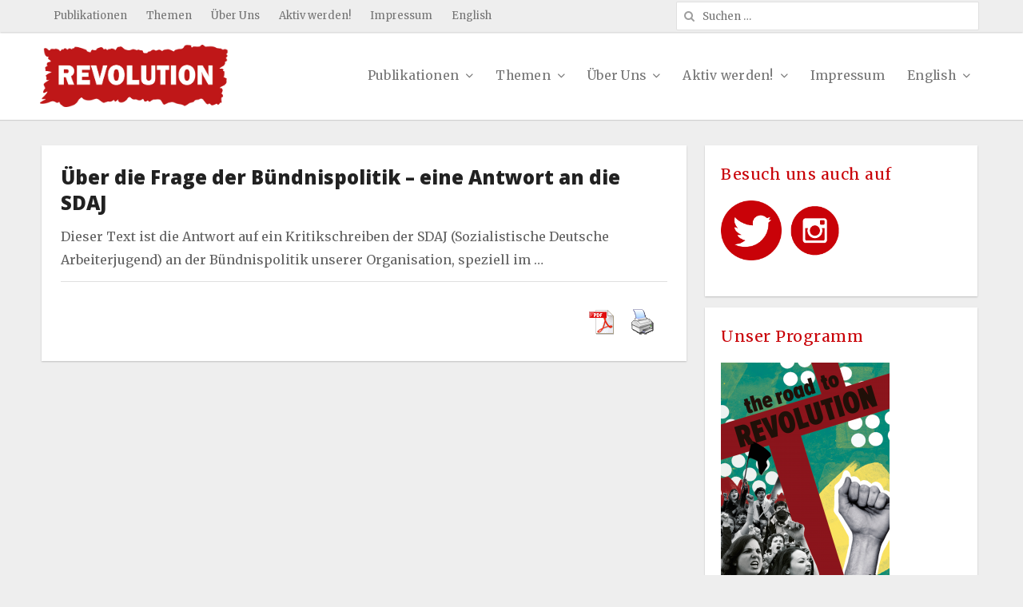

--- FILE ---
content_type: text/html; charset=UTF-8
request_url: http://onesolutionrevolution.de/tag/politische-auseinandersetzung/
body_size: 17796
content:
<!DOCTYPE html>
<!--[if IE 7]>
<html class="ie ie7 no-js" lang="de">
<![endif]-->
<!--[if IE 8]>
<html class="ie ie8 no-js" lang="de">
<![endif]-->
<!--[if !(IE 7) | !(IE 8)  ]><!-->
<html class="no-js" lang="de">
<!--<![endif]-->
<head>
<meta charset="UTF-8" />
<meta name="viewport" content="width=device-width, initial-scale=1, maximum-scale=1" />
<link rel="profile" href="http://gmpg.org/xfn/11" />
<link rel="pingback" href="http://onesolutionrevolution.de/xmlrpc.php" />
<title>politische Auseinandersetzung &#8211; REVOLUTION</title>
<meta name='robots' content='max-image-preview:large' />
	<style>img:is([sizes="auto" i], [sizes^="auto," i]) { contain-intrinsic-size: 3000px 1500px }</style>
	<link rel='dns-prefetch' href='//fonts.googleapis.com' />
<link rel="alternate" type="application/rss+xml" title="REVOLUTION &raquo; Feed" href="https://onesolutionrevolution.de/feed/" />
<link rel="alternate" type="application/rss+xml" title="REVOLUTION &raquo; Kommentar-Feed" href="https://onesolutionrevolution.de/comments/feed/" />
<link rel="alternate" type="application/rss+xml" title="REVOLUTION &raquo; politische Auseinandersetzung Schlagwort-Feed" href="https://onesolutionrevolution.de/tag/politische-auseinandersetzung/feed/" />
<script type="text/javascript">
/* <![CDATA[ */
window._wpemojiSettings = {"baseUrl":"https:\/\/s.w.org\/images\/core\/emoji\/16.0.1\/72x72\/","ext":".png","svgUrl":"https:\/\/s.w.org\/images\/core\/emoji\/16.0.1\/svg\/","svgExt":".svg","source":{"concatemoji":"http:\/\/onesolutionrevolution.de\/wp-includes\/js\/wp-emoji-release.min.js?ver=6.8.3"}};
/*! This file is auto-generated */
!function(s,n){var o,i,e;function c(e){try{var t={supportTests:e,timestamp:(new Date).valueOf()};sessionStorage.setItem(o,JSON.stringify(t))}catch(e){}}function p(e,t,n){e.clearRect(0,0,e.canvas.width,e.canvas.height),e.fillText(t,0,0);var t=new Uint32Array(e.getImageData(0,0,e.canvas.width,e.canvas.height).data),a=(e.clearRect(0,0,e.canvas.width,e.canvas.height),e.fillText(n,0,0),new Uint32Array(e.getImageData(0,0,e.canvas.width,e.canvas.height).data));return t.every(function(e,t){return e===a[t]})}function u(e,t){e.clearRect(0,0,e.canvas.width,e.canvas.height),e.fillText(t,0,0);for(var n=e.getImageData(16,16,1,1),a=0;a<n.data.length;a++)if(0!==n.data[a])return!1;return!0}function f(e,t,n,a){switch(t){case"flag":return n(e,"\ud83c\udff3\ufe0f\u200d\u26a7\ufe0f","\ud83c\udff3\ufe0f\u200b\u26a7\ufe0f")?!1:!n(e,"\ud83c\udde8\ud83c\uddf6","\ud83c\udde8\u200b\ud83c\uddf6")&&!n(e,"\ud83c\udff4\udb40\udc67\udb40\udc62\udb40\udc65\udb40\udc6e\udb40\udc67\udb40\udc7f","\ud83c\udff4\u200b\udb40\udc67\u200b\udb40\udc62\u200b\udb40\udc65\u200b\udb40\udc6e\u200b\udb40\udc67\u200b\udb40\udc7f");case"emoji":return!a(e,"\ud83e\udedf")}return!1}function g(e,t,n,a){var r="undefined"!=typeof WorkerGlobalScope&&self instanceof WorkerGlobalScope?new OffscreenCanvas(300,150):s.createElement("canvas"),o=r.getContext("2d",{willReadFrequently:!0}),i=(o.textBaseline="top",o.font="600 32px Arial",{});return e.forEach(function(e){i[e]=t(o,e,n,a)}),i}function t(e){var t=s.createElement("script");t.src=e,t.defer=!0,s.head.appendChild(t)}"undefined"!=typeof Promise&&(o="wpEmojiSettingsSupports",i=["flag","emoji"],n.supports={everything:!0,everythingExceptFlag:!0},e=new Promise(function(e){s.addEventListener("DOMContentLoaded",e,{once:!0})}),new Promise(function(t){var n=function(){try{var e=JSON.parse(sessionStorage.getItem(o));if("object"==typeof e&&"number"==typeof e.timestamp&&(new Date).valueOf()<e.timestamp+604800&&"object"==typeof e.supportTests)return e.supportTests}catch(e){}return null}();if(!n){if("undefined"!=typeof Worker&&"undefined"!=typeof OffscreenCanvas&&"undefined"!=typeof URL&&URL.createObjectURL&&"undefined"!=typeof Blob)try{var e="postMessage("+g.toString()+"("+[JSON.stringify(i),f.toString(),p.toString(),u.toString()].join(",")+"));",a=new Blob([e],{type:"text/javascript"}),r=new Worker(URL.createObjectURL(a),{name:"wpTestEmojiSupports"});return void(r.onmessage=function(e){c(n=e.data),r.terminate(),t(n)})}catch(e){}c(n=g(i,f,p,u))}t(n)}).then(function(e){for(var t in e)n.supports[t]=e[t],n.supports.everything=n.supports.everything&&n.supports[t],"flag"!==t&&(n.supports.everythingExceptFlag=n.supports.everythingExceptFlag&&n.supports[t]);n.supports.everythingExceptFlag=n.supports.everythingExceptFlag&&!n.supports.flag,n.DOMReady=!1,n.readyCallback=function(){n.DOMReady=!0}}).then(function(){return e}).then(function(){var e;n.supports.everything||(n.readyCallback(),(e=n.source||{}).concatemoji?t(e.concatemoji):e.wpemoji&&e.twemoji&&(t(e.twemoji),t(e.wpemoji)))}))}((window,document),window._wpemojiSettings);
/* ]]> */
</script>
<link rel='stylesheet' id='volt-shortcodes-css' href='http://onesolutionrevolution.de/wp-content/plugins/volt-shortcodes/assets/css/volt-shortcodes.css?ver=6.8.3' type='text/css' media='all' />
<link rel='stylesheet' id='fontawesome-css' href='http://onesolutionrevolution.de/wp-content/plugins/volt-shortcodes/assets/css/font-awesome.min.css?ver=6.8.3' type='text/css' media='all' />
<style id='wp-emoji-styles-inline-css' type='text/css'>

	img.wp-smiley, img.emoji {
		display: inline !important;
		border: none !important;
		box-shadow: none !important;
		height: 1em !important;
		width: 1em !important;
		margin: 0 0.07em !important;
		vertical-align: -0.1em !important;
		background: none !important;
		padding: 0 !important;
	}
</style>
<link rel='stylesheet' id='wp-block-library-css' href='http://onesolutionrevolution.de/wp-includes/css/dist/block-library/style.min.css?ver=6.8.3' type='text/css' media='all' />
<style id='classic-theme-styles-inline-css' type='text/css'>
/*! This file is auto-generated */
.wp-block-button__link{color:#fff;background-color:#32373c;border-radius:9999px;box-shadow:none;text-decoration:none;padding:calc(.667em + 2px) calc(1.333em + 2px);font-size:1.125em}.wp-block-file__button{background:#32373c;color:#fff;text-decoration:none}
</style>
<style id='global-styles-inline-css' type='text/css'>
:root{--wp--preset--aspect-ratio--square: 1;--wp--preset--aspect-ratio--4-3: 4/3;--wp--preset--aspect-ratio--3-4: 3/4;--wp--preset--aspect-ratio--3-2: 3/2;--wp--preset--aspect-ratio--2-3: 2/3;--wp--preset--aspect-ratio--16-9: 16/9;--wp--preset--aspect-ratio--9-16: 9/16;--wp--preset--color--black: #000000;--wp--preset--color--cyan-bluish-gray: #abb8c3;--wp--preset--color--white: #ffffff;--wp--preset--color--pale-pink: #f78da7;--wp--preset--color--vivid-red: #cf2e2e;--wp--preset--color--luminous-vivid-orange: #ff6900;--wp--preset--color--luminous-vivid-amber: #fcb900;--wp--preset--color--light-green-cyan: #7bdcb5;--wp--preset--color--vivid-green-cyan: #00d084;--wp--preset--color--pale-cyan-blue: #8ed1fc;--wp--preset--color--vivid-cyan-blue: #0693e3;--wp--preset--color--vivid-purple: #9b51e0;--wp--preset--gradient--vivid-cyan-blue-to-vivid-purple: linear-gradient(135deg,rgba(6,147,227,1) 0%,rgb(155,81,224) 100%);--wp--preset--gradient--light-green-cyan-to-vivid-green-cyan: linear-gradient(135deg,rgb(122,220,180) 0%,rgb(0,208,130) 100%);--wp--preset--gradient--luminous-vivid-amber-to-luminous-vivid-orange: linear-gradient(135deg,rgba(252,185,0,1) 0%,rgba(255,105,0,1) 100%);--wp--preset--gradient--luminous-vivid-orange-to-vivid-red: linear-gradient(135deg,rgba(255,105,0,1) 0%,rgb(207,46,46) 100%);--wp--preset--gradient--very-light-gray-to-cyan-bluish-gray: linear-gradient(135deg,rgb(238,238,238) 0%,rgb(169,184,195) 100%);--wp--preset--gradient--cool-to-warm-spectrum: linear-gradient(135deg,rgb(74,234,220) 0%,rgb(151,120,209) 20%,rgb(207,42,186) 40%,rgb(238,44,130) 60%,rgb(251,105,98) 80%,rgb(254,248,76) 100%);--wp--preset--gradient--blush-light-purple: linear-gradient(135deg,rgb(255,206,236) 0%,rgb(152,150,240) 100%);--wp--preset--gradient--blush-bordeaux: linear-gradient(135deg,rgb(254,205,165) 0%,rgb(254,45,45) 50%,rgb(107,0,62) 100%);--wp--preset--gradient--luminous-dusk: linear-gradient(135deg,rgb(255,203,112) 0%,rgb(199,81,192) 50%,rgb(65,88,208) 100%);--wp--preset--gradient--pale-ocean: linear-gradient(135deg,rgb(255,245,203) 0%,rgb(182,227,212) 50%,rgb(51,167,181) 100%);--wp--preset--gradient--electric-grass: linear-gradient(135deg,rgb(202,248,128) 0%,rgb(113,206,126) 100%);--wp--preset--gradient--midnight: linear-gradient(135deg,rgb(2,3,129) 0%,rgb(40,116,252) 100%);--wp--preset--font-size--small: 13px;--wp--preset--font-size--medium: 20px;--wp--preset--font-size--large: 36px;--wp--preset--font-size--x-large: 42px;--wp--preset--spacing--20: 0.44rem;--wp--preset--spacing--30: 0.67rem;--wp--preset--spacing--40: 1rem;--wp--preset--spacing--50: 1.5rem;--wp--preset--spacing--60: 2.25rem;--wp--preset--spacing--70: 3.38rem;--wp--preset--spacing--80: 5.06rem;--wp--preset--shadow--natural: 6px 6px 9px rgba(0, 0, 0, 0.2);--wp--preset--shadow--deep: 12px 12px 50px rgba(0, 0, 0, 0.4);--wp--preset--shadow--sharp: 6px 6px 0px rgba(0, 0, 0, 0.2);--wp--preset--shadow--outlined: 6px 6px 0px -3px rgba(255, 255, 255, 1), 6px 6px rgba(0, 0, 0, 1);--wp--preset--shadow--crisp: 6px 6px 0px rgba(0, 0, 0, 1);}:where(.is-layout-flex){gap: 0.5em;}:where(.is-layout-grid){gap: 0.5em;}body .is-layout-flex{display: flex;}.is-layout-flex{flex-wrap: wrap;align-items: center;}.is-layout-flex > :is(*, div){margin: 0;}body .is-layout-grid{display: grid;}.is-layout-grid > :is(*, div){margin: 0;}:where(.wp-block-columns.is-layout-flex){gap: 2em;}:where(.wp-block-columns.is-layout-grid){gap: 2em;}:where(.wp-block-post-template.is-layout-flex){gap: 1.25em;}:where(.wp-block-post-template.is-layout-grid){gap: 1.25em;}.has-black-color{color: var(--wp--preset--color--black) !important;}.has-cyan-bluish-gray-color{color: var(--wp--preset--color--cyan-bluish-gray) !important;}.has-white-color{color: var(--wp--preset--color--white) !important;}.has-pale-pink-color{color: var(--wp--preset--color--pale-pink) !important;}.has-vivid-red-color{color: var(--wp--preset--color--vivid-red) !important;}.has-luminous-vivid-orange-color{color: var(--wp--preset--color--luminous-vivid-orange) !important;}.has-luminous-vivid-amber-color{color: var(--wp--preset--color--luminous-vivid-amber) !important;}.has-light-green-cyan-color{color: var(--wp--preset--color--light-green-cyan) !important;}.has-vivid-green-cyan-color{color: var(--wp--preset--color--vivid-green-cyan) !important;}.has-pale-cyan-blue-color{color: var(--wp--preset--color--pale-cyan-blue) !important;}.has-vivid-cyan-blue-color{color: var(--wp--preset--color--vivid-cyan-blue) !important;}.has-vivid-purple-color{color: var(--wp--preset--color--vivid-purple) !important;}.has-black-background-color{background-color: var(--wp--preset--color--black) !important;}.has-cyan-bluish-gray-background-color{background-color: var(--wp--preset--color--cyan-bluish-gray) !important;}.has-white-background-color{background-color: var(--wp--preset--color--white) !important;}.has-pale-pink-background-color{background-color: var(--wp--preset--color--pale-pink) !important;}.has-vivid-red-background-color{background-color: var(--wp--preset--color--vivid-red) !important;}.has-luminous-vivid-orange-background-color{background-color: var(--wp--preset--color--luminous-vivid-orange) !important;}.has-luminous-vivid-amber-background-color{background-color: var(--wp--preset--color--luminous-vivid-amber) !important;}.has-light-green-cyan-background-color{background-color: var(--wp--preset--color--light-green-cyan) !important;}.has-vivid-green-cyan-background-color{background-color: var(--wp--preset--color--vivid-green-cyan) !important;}.has-pale-cyan-blue-background-color{background-color: var(--wp--preset--color--pale-cyan-blue) !important;}.has-vivid-cyan-blue-background-color{background-color: var(--wp--preset--color--vivid-cyan-blue) !important;}.has-vivid-purple-background-color{background-color: var(--wp--preset--color--vivid-purple) !important;}.has-black-border-color{border-color: var(--wp--preset--color--black) !important;}.has-cyan-bluish-gray-border-color{border-color: var(--wp--preset--color--cyan-bluish-gray) !important;}.has-white-border-color{border-color: var(--wp--preset--color--white) !important;}.has-pale-pink-border-color{border-color: var(--wp--preset--color--pale-pink) !important;}.has-vivid-red-border-color{border-color: var(--wp--preset--color--vivid-red) !important;}.has-luminous-vivid-orange-border-color{border-color: var(--wp--preset--color--luminous-vivid-orange) !important;}.has-luminous-vivid-amber-border-color{border-color: var(--wp--preset--color--luminous-vivid-amber) !important;}.has-light-green-cyan-border-color{border-color: var(--wp--preset--color--light-green-cyan) !important;}.has-vivid-green-cyan-border-color{border-color: var(--wp--preset--color--vivid-green-cyan) !important;}.has-pale-cyan-blue-border-color{border-color: var(--wp--preset--color--pale-cyan-blue) !important;}.has-vivid-cyan-blue-border-color{border-color: var(--wp--preset--color--vivid-cyan-blue) !important;}.has-vivid-purple-border-color{border-color: var(--wp--preset--color--vivid-purple) !important;}.has-vivid-cyan-blue-to-vivid-purple-gradient-background{background: var(--wp--preset--gradient--vivid-cyan-blue-to-vivid-purple) !important;}.has-light-green-cyan-to-vivid-green-cyan-gradient-background{background: var(--wp--preset--gradient--light-green-cyan-to-vivid-green-cyan) !important;}.has-luminous-vivid-amber-to-luminous-vivid-orange-gradient-background{background: var(--wp--preset--gradient--luminous-vivid-amber-to-luminous-vivid-orange) !important;}.has-luminous-vivid-orange-to-vivid-red-gradient-background{background: var(--wp--preset--gradient--luminous-vivid-orange-to-vivid-red) !important;}.has-very-light-gray-to-cyan-bluish-gray-gradient-background{background: var(--wp--preset--gradient--very-light-gray-to-cyan-bluish-gray) !important;}.has-cool-to-warm-spectrum-gradient-background{background: var(--wp--preset--gradient--cool-to-warm-spectrum) !important;}.has-blush-light-purple-gradient-background{background: var(--wp--preset--gradient--blush-light-purple) !important;}.has-blush-bordeaux-gradient-background{background: var(--wp--preset--gradient--blush-bordeaux) !important;}.has-luminous-dusk-gradient-background{background: var(--wp--preset--gradient--luminous-dusk) !important;}.has-pale-ocean-gradient-background{background: var(--wp--preset--gradient--pale-ocean) !important;}.has-electric-grass-gradient-background{background: var(--wp--preset--gradient--electric-grass) !important;}.has-midnight-gradient-background{background: var(--wp--preset--gradient--midnight) !important;}.has-small-font-size{font-size: var(--wp--preset--font-size--small) !important;}.has-medium-font-size{font-size: var(--wp--preset--font-size--medium) !important;}.has-large-font-size{font-size: var(--wp--preset--font-size--large) !important;}.has-x-large-font-size{font-size: var(--wp--preset--font-size--x-large) !important;}
:where(.wp-block-post-template.is-layout-flex){gap: 1.25em;}:where(.wp-block-post-template.is-layout-grid){gap: 1.25em;}
:where(.wp-block-columns.is-layout-flex){gap: 2em;}:where(.wp-block-columns.is-layout-grid){gap: 2em;}
:root :where(.wp-block-pullquote){font-size: 1.5em;line-height: 1.6;}
</style>
<link rel='stylesheet' id='document-gallery-css' href='http://onesolutionrevolution.de/wp-content/plugins/document-gallery/assets/css/style.min.css?ver=4.4.4' type='text/css' media='all' />
<link rel='stylesheet' id='pdfprnt_frontend-css' href='http://onesolutionrevolution.de/wp-content/plugins/pdf-print/css/frontend.css?ver=2.4.4' type='text/css' media='all' />
<link rel='stylesheet' id='math-captcha-frontend-css' href='http://onesolutionrevolution.de/wp-content/plugins/wp-math-captcha/css/frontend.css?ver=6.8.3' type='text/css' media='all' />
<link rel='stylesheet' id='volt-style-css' href='http://onesolutionrevolution.de/wp-content/themes/volt/style.css?ver=6.8.3' type='text/css' media='all' />
<link rel='stylesheet' id='volt-fonts-css' href='http://fonts.googleapis.com/css?family=Open+Sans:800|Arimo:400|Lora:400,700|Merriweather:400,900|Source+Serif+Pro&#038;subset=latin-ext' type='text/css' media='all' />
<!--[if lt IE 9]>
<link rel='stylesheet' id='volt-ie-css' href='http://onesolutionrevolution.de/wp-content/themes/volt/css/ie.css?ver=6.8.3' type='text/css' media='all' />
<![endif]-->
<link rel='stylesheet' id='PrettyPhoto-css' href='http://onesolutionrevolution.de/wp-content/themes/volt/css/prettyPhoto.css?ver=6.8.3' type='text/css' media='all' />
<link rel='stylesheet' id='volt-responsive-css' href='http://onesolutionrevolution.de/wp-content/themes/volt/responsive.css?ver=6.8.3' type='text/css' media='all' />
<link rel='stylesheet' id='volt-user-css' href='http://onesolutionrevolution.de/wp-content/themes/volt/user.css?ver=6.8.3' type='text/css' media='all' />
<link rel='stylesheet' id='volt-child-style-css' href='http://onesolutionrevolution.de/wp-content/themes/volt-child/style.css?ver=6.8.3' type='text/css' media='all' />
		<script type="text/javascript">
			ajaxurl = typeof(ajaxurl) !== 'string' ? 'https://onesolutionrevolution.de/wp-admin/admin-ajax.php' : ajaxurl;
		</script>
		<script type="text/javascript" src="http://onesolutionrevolution.de/wp-includes/js/jquery/jquery.min.js?ver=3.7.1" id="jquery-core-js"></script>
<script type="text/javascript" src="http://onesolutionrevolution.de/wp-includes/js/jquery/jquery-migrate.min.js?ver=3.4.1" id="jquery-migrate-js"></script>
<link rel="https://api.w.org/" href="https://onesolutionrevolution.de/wp-json/" /><link rel="alternate" title="JSON" type="application/json" href="https://onesolutionrevolution.de/wp-json/wp/v2/tags/344" /><link rel="EditURI" type="application/rsd+xml" title="RSD" href="https://onesolutionrevolution.de/xmlrpc.php?rsd" />
<meta name="generator" content="WordPress 6.8.3" />
<!--[if lt IE 9]>
<link rel="stylesheet" type="text/css" href="http://onesolutionrevolution.de/wp-content/themes/volt/css/ie.css" >
<script src="https://html5shim.googlecode.com/svn/trunk/html5.js"></script>
<![endif]-->
<style type="text/css" id="custom-background-css">
body.custom-background { background-color: #ffffff; }
</style>
	<link rel="icon" href="https://onesolutionrevolution.de/wp-content/uploads/2017/08/cropped-REVO_gerade_rot-32x32.png" sizes="32x32" />
<link rel="icon" href="https://onesolutionrevolution.de/wp-content/uploads/2017/08/cropped-REVO_gerade_rot-192x192.png" sizes="192x192" />
<link rel="apple-touch-icon" href="https://onesolutionrevolution.de/wp-content/uploads/2017/08/cropped-REVO_gerade_rot-180x180.png" />
<meta name="msapplication-TileImage" content="https://onesolutionrevolution.de/wp-content/uploads/2017/08/cropped-REVO_gerade_rot-270x270.png" />
</head>
<body class="archive tag tag-politische-auseinandersetzung tag-344 custom-background wp-theme-volt wp-child-theme-volt-child custom-font-enabled sb-a">
    <div id="utility-top" class="top-nav">
        <div class="wrap clearfix">
			            <nav id="optional-nav" class="secondary-nav">
                <ul id="menu-top-menu" class="sec-menu clear"><li id="menu-item-11737" class="menu-item menu-item-type-post_type menu-item-object-page menu-item-has-children menu-item-11737"><a href="https://onesolutionrevolution.de/publikationen/">Publikationen</a>
<ul class="sub-menu">
	<li id="menu-item-7841" class="menu-item menu-item-type-post_type menu-item-object-page menu-item-7841"><a href="https://onesolutionrevolution.de/programm/">Programm</a></li>
	<li id="menu-item-7596" class="menu-item menu-item-type-taxonomy menu-item-object-category menu-item-has-children menu-item-7596"><a href="https://onesolutionrevolution.de/category/downloads/broschuren/">Broschüren</a>
	<ul class="sub-menu">
		<li id="menu-item-12733" class="menu-item menu-item-type-post_type menu-item-object-page menu-item-12733"><a href="https://onesolutionrevolution.de/schularbeitsbroschure/">Schularbeitsbroschüre</a></li>
	</ul>
</li>
	<li id="menu-item-7852" class="menu-item menu-item-type-post_type menu-item-object-page menu-item-has-children menu-item-7852"><a href="https://onesolutionrevolution.de/zeitungen/">Zeitungen</a>
	<ul class="sub-menu">
		<li id="menu-item-11521" class="menu-item menu-item-type-post_type menu-item-object-page menu-item-has-children menu-item-11521"><a href="https://onesolutionrevolution.de/publikationen/">REVOLUTION</a>
		<ul class="sub-menu">
			<li id="menu-item-13794" class="menu-item menu-item-type-post_type menu-item-object-page menu-item-13794"><a href="https://onesolutionrevolution.de/zeitungen/zeitungen-revolution-zeitungen-2025/">Zeitungen 2025</a></li>
			<li id="menu-item-13026" class="menu-item menu-item-type-post_type menu-item-object-page menu-item-13026"><a href="https://onesolutionrevolution.de/zeitungen/revolution-zeitungen-2024/">Zeitungen 2024</a></li>
			<li id="menu-item-11647" class="menu-item menu-item-type-post_type menu-item-object-page menu-item-11647"><a href="https://onesolutionrevolution.de/revolution-zeitungen-2023/">Zeitungen 2023</a></li>
			<li id="menu-item-11490" class="menu-item menu-item-type-post_type menu-item-object-page menu-item-11490"><a href="https://onesolutionrevolution.de/revolution-zeitungen-2022/">Zeitungen 2022</a></li>
			<li id="menu-item-11491" class="menu-item menu-item-type-post_type menu-item-object-page menu-item-11491"><a href="https://onesolutionrevolution.de/revolution-zeitungen-2021/">Zeitungen 2021</a></li>
			<li id="menu-item-11489" class="menu-item menu-item-type-post_type menu-item-object-page menu-item-11489"><a href="https://onesolutionrevolution.de/revolution-zeitungen-2019/">Zeitungen 2019</a></li>
			<li id="menu-item-11488" class="menu-item menu-item-type-post_type menu-item-object-page menu-item-11488"><a href="https://onesolutionrevolution.de/revolution-zeitungen-2017/">Zeitungen 2017</a></li>
			<li id="menu-item-11487" class="menu-item menu-item-type-post_type menu-item-object-page menu-item-11487"><a href="https://onesolutionrevolution.de/revolution-zeitungen-2016/">Zeitungen 2016</a></li>
			<li id="menu-item-11486" class="menu-item menu-item-type-post_type menu-item-object-page menu-item-11486"><a href="https://onesolutionrevolution.de/revolution-zeitungen-2015/">Zeitungen 2015</a></li>
			<li id="menu-item-11485" class="menu-item menu-item-type-post_type menu-item-object-page menu-item-11485"><a href="https://onesolutionrevolution.de/revolution-zeitungen-2014/">Zeitungen 2014</a></li>
		</ul>
</li>
		<li id="menu-item-11529" class="menu-item menu-item-type-post_type menu-item-object-page menu-item-has-children menu-item-11529"><a href="https://onesolutionrevolution.de/widerworte/">WIDERWORTE</a>
		<ul class="sub-menu">
			<li id="menu-item-11539" class="menu-item menu-item-type-taxonomy menu-item-object-category menu-item-11539"><a href="https://onesolutionrevolution.de/category/downloads/widerworte/widerworte-2/">WIDERWORTE 2</a></li>
			<li id="menu-item-11538" class="menu-item menu-item-type-taxonomy menu-item-object-category menu-item-11538"><a href="https://onesolutionrevolution.de/category/downloads/widerworte/widerworte-1/">WIDERWORTE 1</a></li>
		</ul>
</li>
		<li id="menu-item-11522" class="menu-item menu-item-type-post_type menu-item-object-page menu-item-has-children menu-item-11522"><a href="https://onesolutionrevolution.de/fight-revolutionaere-frauenzeitung/">FIGHT!</a>
		<ul class="sub-menu">
			<li id="menu-item-11528" class="menu-item menu-item-type-taxonomy menu-item-object-category menu-item-11528"><a href="https://onesolutionrevolution.de/category/downloads/fight-revolutionaere-frauenzeitung/fight-11/">FIGHT 2023</a></li>
			<li id="menu-item-11526" class="menu-item menu-item-type-taxonomy menu-item-object-category menu-item-11526"><a href="https://onesolutionrevolution.de/category/downloads/fight-revolutionaere-frauenzeitung/fight-10/">FIGHT 2022</a></li>
			<li id="menu-item-11525" class="menu-item menu-item-type-taxonomy menu-item-object-category menu-item-11525"><a href="https://onesolutionrevolution.de/category/downloads/fight-revolutionaere-frauenzeitung/fight-9/">FIGHT 2021</a></li>
			<li id="menu-item-11527" class="menu-item menu-item-type-taxonomy menu-item-object-category menu-item-11527"><a href="https://onesolutionrevolution.de/category/downloads/fight-revolutionaere-frauenzeitung/fight-8/">FIGHT 2020</a></li>
			<li id="menu-item-11524" class="menu-item menu-item-type-taxonomy menu-item-object-category menu-item-11524"><a href="https://onesolutionrevolution.de/category/downloads/fight-revolutionaere-frauenzeitung/fight-7/">FIGHT 2019</a></li>
			<li id="menu-item-11523" class="menu-item menu-item-type-taxonomy menu-item-object-category menu-item-11523"><a href="https://onesolutionrevolution.de/category/downloads/fight-revolutionaere-frauenzeitung/fight-6/">FIGHT 2018</a></li>
		</ul>
</li>
	</ul>
</li>
	<li id="menu-item-11856" class="menu-item menu-item-type-taxonomy menu-item-object-category menu-item-11856"><a href="https://onesolutionrevolution.de/category/resolutionen/">Resolutionen</a></li>
</ul>
</li>
<li id="menu-item-7495" class="mega-menu mega-2col full-width menu-item menu-item-type-post_type menu-item-object-page menu-item-has-children menu-item-7495"><a href="https://onesolutionrevolution.de/themen/">Themen</a>
<ul class="sub-menu">
	<li id="menu-item-7497" class="menu-item menu-item-type-taxonomy menu-item-object-category menu-item-7497"><a href="https://onesolutionrevolution.de/category/allgemein/">Aktuelles</a></li>
	<li id="menu-item-7505" class="menu-item menu-item-type-taxonomy menu-item-object-category menu-item-7505"><a href="https://onesolutionrevolution.de/category/sexismus-homophobie/">Frauen</a></li>
	<li id="menu-item-7512" class="menu-item menu-item-type-taxonomy menu-item-object-category menu-item-7512"><a href="https://onesolutionrevolution.de/category/lgbtia/">LGBTIA+</a></li>
	<li id="menu-item-7499" class="menu-item menu-item-type-taxonomy menu-item-object-category menu-item-7499"><a href="https://onesolutionrevolution.de/category/antimilitarismus_und_antiimperialismus/">Antimilitarismus und Antiimperialismus</a></li>
	<li id="menu-item-7500" class="menu-item menu-item-type-taxonomy menu-item-object-category menu-item-7500"><a href="https://onesolutionrevolution.de/category/smash-fascism-racism/">Antirassismus und Antifaschismus</a></li>
	<li id="menu-item-7508" class="menu-item menu-item-type-taxonomy menu-item-object-category menu-item-7508"><a href="https://onesolutionrevolution.de/category/international/">International</a></li>
	<li id="menu-item-7507" class="menu-item menu-item-type-taxonomy menu-item-object-category menu-item-7507"><a href="https://onesolutionrevolution.de/category/deutschland/">Inland</a></li>
	<li id="menu-item-7502" class="menu-item menu-item-type-taxonomy menu-item-object-category menu-item-7502"><a href="https://onesolutionrevolution.de/category/betrieb-gewerkschaft/">Betrieb und Gewerkschaft</a></li>
	<li id="menu-item-7515" class="menu-item menu-item-type-taxonomy menu-item-object-category menu-item-7515"><a href="https://onesolutionrevolution.de/category/schule_schulstreik_aktionen_wissen/">Schule &#8211; Schulstreik, Aktionen, Wissen</a></li>
	<li id="menu-item-11950" class="menu-item menu-item-type-taxonomy menu-item-object-category menu-item-11950"><a href="https://onesolutionrevolution.de/category/was-ist-eigentlich/">Was ist eigentlich&#8230;?</a></li>
	<li id="menu-item-12003" class="menu-item menu-item-type-taxonomy menu-item-object-category menu-item-12003"><a href="https://onesolutionrevolution.de/category/jugendunterdrueckung/">Jugendunterdrückung</a></li>
	<li id="menu-item-7506" class="menu-item menu-item-type-taxonomy menu-item-object-category menu-item-7506"><a href="https://onesolutionrevolution.de/category/marxismus/">Grundlagen des Marxismus</a></li>
	<li id="menu-item-7509" class="menu-item menu-item-type-taxonomy menu-item-object-category menu-item-7509"><a href="https://onesolutionrevolution.de/category/klima-umwelt/">Klima und Umwelt</a></li>
	<li id="menu-item-7503" class="menu-item menu-item-type-taxonomy menu-item-object-category menu-item-7503"><a href="https://onesolutionrevolution.de/category/demo-und-aktion/">Demo und Aktion</a></li>
	<li id="menu-item-7510" class="menu-item menu-item-type-taxonomy menu-item-object-category menu-item-7510"><a href="https://onesolutionrevolution.de/category/krise-und-klassenkampf/">Krise und Klassenkampf</a></li>
	<li id="menu-item-7511" class="menu-item menu-item-type-taxonomy menu-item-object-category menu-item-7511"><a href="https://onesolutionrevolution.de/category/culturalmarxism/">Marxismus und Kultur</a></li>
	<li id="menu-item-13062" class="menu-item menu-item-type-taxonomy menu-item-object-category menu-item-13062"><a href="https://onesolutionrevolution.de/category/revo-vor-ort/">Revo vor Ort!</a></li>
</ul>
</li>
<li id="menu-item-7489" class="menu-item menu-item-type-post_type menu-item-object-page menu-item-has-children menu-item-7489"><a href="https://onesolutionrevolution.de/uber-revolution/">Über Uns</a>
<ul class="sub-menu">
	<li id="menu-item-7754" class="menu-item menu-item-type-post_type menu-item-object-page menu-item-7754"><a href="https://onesolutionrevolution.de/uber-revolution-2/">Wer sind wir?</a></li>
	<li id="menu-item-7869" class="menu-item menu-item-type-post_type menu-item-object-page menu-item-7869"><a href="https://onesolutionrevolution.de/wo-sind-wir/">Wo sind wir?</a></li>
	<li id="menu-item-13061" class="menu-item menu-item-type-taxonomy menu-item-object-category menu-item-13061"><a href="https://onesolutionrevolution.de/category/revo-vor-ort/">Revo vor Ort!</a></li>
</ul>
</li>
<li id="menu-item-7559" class="menu-item menu-item-type-post_type menu-item-object-page menu-item-has-children menu-item-7559"><a href="https://onesolutionrevolution.de/aktiv-werden/">Aktiv werden!</a>
<ul class="sub-menu">
	<li id="menu-item-7486" class="menu-item menu-item-type-post_type menu-item-object-page menu-item-7486"><a href="https://onesolutionrevolution.de/activist-guide/">Activist Guide</a></li>
	<li id="menu-item-7915" class="menu-item menu-item-type-post_type menu-item-object-page menu-item-7915"><a href="https://onesolutionrevolution.de/kontakt/">Kontakt</a></li>
</ul>
</li>
<li id="menu-item-11107" class="menu-item menu-item-type-post_type menu-item-object-page menu-item-privacy-policy menu-item-11107"><a rel="privacy-policy" href="https://onesolutionrevolution.de/impressum/">Impressum</a></li>
<li id="menu-item-13531" class="menu-item menu-item-type-post_type menu-item-object-page menu-item-has-children menu-item-13531"><a href="https://onesolutionrevolution.de/english-publications/">English</a>
<ul class="sub-menu">
	<li id="menu-item-13721" class="menu-item menu-item-type-taxonomy menu-item-object-category menu-item-13721"><a href="https://onesolutionrevolution.de/category/english-publications/resolutions/">Resolutions</a></li>
	<li id="menu-item-13722" class="menu-item menu-item-type-taxonomy menu-item-object-category menu-item-13722"><a href="https://onesolutionrevolution.de/category/english-publications/">All publications</a></li>
</ul>
</li>
</ul>            </nav><!-- #optional-nav -->
                        <div id="search-bar" role="complementary">
                <form role="search" method="get" class="search-form" action="https://onesolutionrevolution.de/">
				<label>
					<span class="screen-reader-text">Suche nach:</span>
					<input type="search" class="search-field" placeholder="Suchen …" value="" name="s" />
				</label>
				<input type="submit" class="search-submit" value="Suchen" />
			</form>            </div><!-- #search-bar -->
                    </div><!-- #utility-top .wrap -->
    </div><!-- #utility-top-->
<div class="header header-slim">
    <div class="header-container">
        <div class="wrap clearfix">
            <div class="brand">
				<h3 class="site-title"><a href="https://onesolutionrevolution.de/" title="REVOLUTION" rel="home"><img src="http://onesolutionrevolution.de/wp-content/uploads/2017/08/REVO_gerade_rot.png" alt="REVOLUTION" /></a>
					</h3>            </div><!-- .brand -->
            
            <nav id="main-nav" class="primary-nav inline-nav" role="navigation">
				<ul id="menu-top-menu-1" class="nav-menu clearfix"><li class="menu-item menu-item-type-post_type menu-item-object-page menu-item-has-children menu-item-11737"><a href="https://onesolutionrevolution.de/publikationen/">Publikationen</a>
<ul class="sub-menu">
	<li class="menu-item menu-item-type-post_type menu-item-object-page menu-item-7841"><a href="https://onesolutionrevolution.de/programm/">Programm</a></li>
	<li class="menu-item menu-item-type-taxonomy menu-item-object-category menu-item-has-children menu-item-7596"><a href="https://onesolutionrevolution.de/category/downloads/broschuren/">Broschüren</a>
	<ul class="sub-menu">
		<li class="menu-item menu-item-type-post_type menu-item-object-page menu-item-12733"><a href="https://onesolutionrevolution.de/schularbeitsbroschure/">Schularbeitsbroschüre</a></li>
	</ul>
</li>
	<li class="menu-item menu-item-type-post_type menu-item-object-page menu-item-has-children menu-item-7852"><a href="https://onesolutionrevolution.de/zeitungen/">Zeitungen</a>
	<ul class="sub-menu">
		<li class="menu-item menu-item-type-post_type menu-item-object-page menu-item-has-children menu-item-11521"><a href="https://onesolutionrevolution.de/publikationen/">REVOLUTION</a>
		<ul class="sub-menu">
			<li class="menu-item menu-item-type-post_type menu-item-object-page menu-item-13794"><a href="https://onesolutionrevolution.de/zeitungen/zeitungen-revolution-zeitungen-2025/">Zeitungen 2025</a></li>
			<li class="menu-item menu-item-type-post_type menu-item-object-page menu-item-13026"><a href="https://onesolutionrevolution.de/zeitungen/revolution-zeitungen-2024/">Zeitungen 2024</a></li>
			<li class="menu-item menu-item-type-post_type menu-item-object-page menu-item-11647"><a href="https://onesolutionrevolution.de/revolution-zeitungen-2023/">Zeitungen 2023</a></li>
			<li class="menu-item menu-item-type-post_type menu-item-object-page menu-item-11490"><a href="https://onesolutionrevolution.de/revolution-zeitungen-2022/">Zeitungen 2022</a></li>
			<li class="menu-item menu-item-type-post_type menu-item-object-page menu-item-11491"><a href="https://onesolutionrevolution.de/revolution-zeitungen-2021/">Zeitungen 2021</a></li>
			<li class="menu-item menu-item-type-post_type menu-item-object-page menu-item-11489"><a href="https://onesolutionrevolution.de/revolution-zeitungen-2019/">Zeitungen 2019</a></li>
			<li class="menu-item menu-item-type-post_type menu-item-object-page menu-item-11488"><a href="https://onesolutionrevolution.de/revolution-zeitungen-2017/">Zeitungen 2017</a></li>
			<li class="menu-item menu-item-type-post_type menu-item-object-page menu-item-11487"><a href="https://onesolutionrevolution.de/revolution-zeitungen-2016/">Zeitungen 2016</a></li>
			<li class="menu-item menu-item-type-post_type menu-item-object-page menu-item-11486"><a href="https://onesolutionrevolution.de/revolution-zeitungen-2015/">Zeitungen 2015</a></li>
			<li class="menu-item menu-item-type-post_type menu-item-object-page menu-item-11485"><a href="https://onesolutionrevolution.de/revolution-zeitungen-2014/">Zeitungen 2014</a></li>
		</ul>
</li>
		<li class="menu-item menu-item-type-post_type menu-item-object-page menu-item-has-children menu-item-11529"><a href="https://onesolutionrevolution.de/widerworte/">WIDERWORTE</a>
		<ul class="sub-menu">
			<li class="menu-item menu-item-type-taxonomy menu-item-object-category menu-item-11539"><a href="https://onesolutionrevolution.de/category/downloads/widerworte/widerworte-2/">WIDERWORTE 2</a></li>
			<li class="menu-item menu-item-type-taxonomy menu-item-object-category menu-item-11538"><a href="https://onesolutionrevolution.de/category/downloads/widerworte/widerworte-1/">WIDERWORTE 1</a></li>
		</ul>
</li>
		<li class="menu-item menu-item-type-post_type menu-item-object-page menu-item-has-children menu-item-11522"><a href="https://onesolutionrevolution.de/fight-revolutionaere-frauenzeitung/">FIGHT!</a>
		<ul class="sub-menu">
			<li class="menu-item menu-item-type-taxonomy menu-item-object-category menu-item-11528"><a href="https://onesolutionrevolution.de/category/downloads/fight-revolutionaere-frauenzeitung/fight-11/">FIGHT 2023</a></li>
			<li class="menu-item menu-item-type-taxonomy menu-item-object-category menu-item-11526"><a href="https://onesolutionrevolution.de/category/downloads/fight-revolutionaere-frauenzeitung/fight-10/">FIGHT 2022</a></li>
			<li class="menu-item menu-item-type-taxonomy menu-item-object-category menu-item-11525"><a href="https://onesolutionrevolution.de/category/downloads/fight-revolutionaere-frauenzeitung/fight-9/">FIGHT 2021</a></li>
			<li class="menu-item menu-item-type-taxonomy menu-item-object-category menu-item-11527"><a href="https://onesolutionrevolution.de/category/downloads/fight-revolutionaere-frauenzeitung/fight-8/">FIGHT 2020</a></li>
			<li class="menu-item menu-item-type-taxonomy menu-item-object-category menu-item-11524"><a href="https://onesolutionrevolution.de/category/downloads/fight-revolutionaere-frauenzeitung/fight-7/">FIGHT 2019</a></li>
			<li class="menu-item menu-item-type-taxonomy menu-item-object-category menu-item-11523"><a href="https://onesolutionrevolution.de/category/downloads/fight-revolutionaere-frauenzeitung/fight-6/">FIGHT 2018</a></li>
		</ul>
</li>
	</ul>
</li>
	<li class="menu-item menu-item-type-taxonomy menu-item-object-category menu-item-11856"><a href="https://onesolutionrevolution.de/category/resolutionen/">Resolutionen</a></li>
</ul>
</li>
<li class="mega-menu mega-2col full-width menu-item menu-item-type-post_type menu-item-object-page menu-item-has-children menu-item-7495"><a href="https://onesolutionrevolution.de/themen/">Themen</a>
<ul class="sub-menu">
	<li class="menu-item menu-item-type-taxonomy menu-item-object-category menu-item-7497"><a href="https://onesolutionrevolution.de/category/allgemein/">Aktuelles</a></li>
	<li class="menu-item menu-item-type-taxonomy menu-item-object-category menu-item-7505"><a href="https://onesolutionrevolution.de/category/sexismus-homophobie/">Frauen</a></li>
	<li class="menu-item menu-item-type-taxonomy menu-item-object-category menu-item-7512"><a href="https://onesolutionrevolution.de/category/lgbtia/">LGBTIA+</a></li>
	<li class="menu-item menu-item-type-taxonomy menu-item-object-category menu-item-7499"><a href="https://onesolutionrevolution.de/category/antimilitarismus_und_antiimperialismus/">Antimilitarismus und Antiimperialismus</a></li>
	<li class="menu-item menu-item-type-taxonomy menu-item-object-category menu-item-7500"><a href="https://onesolutionrevolution.de/category/smash-fascism-racism/">Antirassismus und Antifaschismus</a></li>
	<li class="menu-item menu-item-type-taxonomy menu-item-object-category menu-item-7508"><a href="https://onesolutionrevolution.de/category/international/">International</a></li>
	<li class="menu-item menu-item-type-taxonomy menu-item-object-category menu-item-7507"><a href="https://onesolutionrevolution.de/category/deutschland/">Inland</a></li>
	<li class="menu-item menu-item-type-taxonomy menu-item-object-category menu-item-7502"><a href="https://onesolutionrevolution.de/category/betrieb-gewerkschaft/">Betrieb und Gewerkschaft</a></li>
	<li class="menu-item menu-item-type-taxonomy menu-item-object-category menu-item-7515"><a href="https://onesolutionrevolution.de/category/schule_schulstreik_aktionen_wissen/">Schule &#8211; Schulstreik, Aktionen, Wissen</a></li>
	<li class="menu-item menu-item-type-taxonomy menu-item-object-category menu-item-11950"><a href="https://onesolutionrevolution.de/category/was-ist-eigentlich/">Was ist eigentlich&#8230;?</a></li>
	<li class="menu-item menu-item-type-taxonomy menu-item-object-category menu-item-12003"><a href="https://onesolutionrevolution.de/category/jugendunterdrueckung/">Jugendunterdrückung</a></li>
	<li class="menu-item menu-item-type-taxonomy menu-item-object-category menu-item-7506"><a href="https://onesolutionrevolution.de/category/marxismus/">Grundlagen des Marxismus</a></li>
	<li class="menu-item menu-item-type-taxonomy menu-item-object-category menu-item-7509"><a href="https://onesolutionrevolution.de/category/klima-umwelt/">Klima und Umwelt</a></li>
	<li class="menu-item menu-item-type-taxonomy menu-item-object-category menu-item-7503"><a href="https://onesolutionrevolution.de/category/demo-und-aktion/">Demo und Aktion</a></li>
	<li class="menu-item menu-item-type-taxonomy menu-item-object-category menu-item-7510"><a href="https://onesolutionrevolution.de/category/krise-und-klassenkampf/">Krise und Klassenkampf</a></li>
	<li class="menu-item menu-item-type-taxonomy menu-item-object-category menu-item-7511"><a href="https://onesolutionrevolution.de/category/culturalmarxism/">Marxismus und Kultur</a></li>
	<li class="menu-item menu-item-type-taxonomy menu-item-object-category menu-item-13062"><a href="https://onesolutionrevolution.de/category/revo-vor-ort/">Revo vor Ort!</a></li>
</ul>
</li>
<li class="menu-item menu-item-type-post_type menu-item-object-page menu-item-has-children menu-item-7489"><a href="https://onesolutionrevolution.de/uber-revolution/">Über Uns</a>
<ul class="sub-menu">
	<li class="menu-item menu-item-type-post_type menu-item-object-page menu-item-7754"><a href="https://onesolutionrevolution.de/uber-revolution-2/">Wer sind wir?</a></li>
	<li class="menu-item menu-item-type-post_type menu-item-object-page menu-item-7869"><a href="https://onesolutionrevolution.de/wo-sind-wir/">Wo sind wir?</a></li>
	<li class="menu-item menu-item-type-taxonomy menu-item-object-category menu-item-13061"><a href="https://onesolutionrevolution.de/category/revo-vor-ort/">Revo vor Ort!</a></li>
</ul>
</li>
<li class="menu-item menu-item-type-post_type menu-item-object-page menu-item-has-children menu-item-7559"><a href="https://onesolutionrevolution.de/aktiv-werden/">Aktiv werden!</a>
<ul class="sub-menu">
	<li class="menu-item menu-item-type-post_type menu-item-object-page menu-item-7486"><a href="https://onesolutionrevolution.de/activist-guide/">Activist Guide</a></li>
	<li class="menu-item menu-item-type-post_type menu-item-object-page menu-item-7915"><a href="https://onesolutionrevolution.de/kontakt/">Kontakt</a></li>
</ul>
</li>
<li class="menu-item menu-item-type-post_type menu-item-object-page menu-item-privacy-policy menu-item-11107"><a rel="privacy-policy" href="https://onesolutionrevolution.de/impressum/">Impressum</a></li>
<li class="menu-item menu-item-type-post_type menu-item-object-page menu-item-has-children menu-item-13531"><a href="https://onesolutionrevolution.de/english-publications/">English</a>
<ul class="sub-menu">
	<li class="menu-item menu-item-type-taxonomy menu-item-object-category menu-item-13721"><a href="https://onesolutionrevolution.de/category/english-publications/resolutions/">Resolutions</a></li>
	<li class="menu-item menu-item-type-taxonomy menu-item-object-category menu-item-13722"><a href="https://onesolutionrevolution.de/category/english-publications/">All publications</a></li>
</ul>
</li>
</ul>                        <h3 class="menu-button-2"><span class="screen-reader-text">Menu</span><span class="toggle-icon"><span class="bar-1"></span><span class="bar-2"></span><span class="bar-3"></span></span></h3>
					            
            </nav><!-- #main-nav -->        
        </div><!-- .wrap -->
    </div><!-- /.header-container -->
</div><!-- .header-slim -->

        <nav id="responsive-menu">
            <div class="menu-drop">
            <ul id="menu-top-menu-2" class="menu"><li class="menu-item menu-item-type-post_type menu-item-object-page menu-item-has-children menu-item-11737"><a href="https://onesolutionrevolution.de/publikationen/">Publikationen</a>
<ul class="sub-menu">
	<li class="menu-item menu-item-type-post_type menu-item-object-page menu-item-7841"><a href="https://onesolutionrevolution.de/programm/">Programm</a></li>
	<li class="menu-item menu-item-type-taxonomy menu-item-object-category menu-item-has-children menu-item-7596"><a href="https://onesolutionrevolution.de/category/downloads/broschuren/">Broschüren</a>
	<ul class="sub-menu">
		<li class="menu-item menu-item-type-post_type menu-item-object-page menu-item-12733"><a href="https://onesolutionrevolution.de/schularbeitsbroschure/">Schularbeitsbroschüre</a></li>
	</ul>
</li>
	<li class="menu-item menu-item-type-post_type menu-item-object-page menu-item-has-children menu-item-7852"><a href="https://onesolutionrevolution.de/zeitungen/">Zeitungen</a>
	<ul class="sub-menu">
		<li class="menu-item menu-item-type-post_type menu-item-object-page menu-item-has-children menu-item-11521"><a href="https://onesolutionrevolution.de/publikationen/">REVOLUTION</a>
		<ul class="sub-menu">
			<li class="menu-item menu-item-type-post_type menu-item-object-page menu-item-13794"><a href="https://onesolutionrevolution.de/zeitungen/zeitungen-revolution-zeitungen-2025/">Zeitungen 2025</a></li>
			<li class="menu-item menu-item-type-post_type menu-item-object-page menu-item-13026"><a href="https://onesolutionrevolution.de/zeitungen/revolution-zeitungen-2024/">Zeitungen 2024</a></li>
			<li class="menu-item menu-item-type-post_type menu-item-object-page menu-item-11647"><a href="https://onesolutionrevolution.de/revolution-zeitungen-2023/">Zeitungen 2023</a></li>
			<li class="menu-item menu-item-type-post_type menu-item-object-page menu-item-11490"><a href="https://onesolutionrevolution.de/revolution-zeitungen-2022/">Zeitungen 2022</a></li>
			<li class="menu-item menu-item-type-post_type menu-item-object-page menu-item-11491"><a href="https://onesolutionrevolution.de/revolution-zeitungen-2021/">Zeitungen 2021</a></li>
			<li class="menu-item menu-item-type-post_type menu-item-object-page menu-item-11489"><a href="https://onesolutionrevolution.de/revolution-zeitungen-2019/">Zeitungen 2019</a></li>
			<li class="menu-item menu-item-type-post_type menu-item-object-page menu-item-11488"><a href="https://onesolutionrevolution.de/revolution-zeitungen-2017/">Zeitungen 2017</a></li>
			<li class="menu-item menu-item-type-post_type menu-item-object-page menu-item-11487"><a href="https://onesolutionrevolution.de/revolution-zeitungen-2016/">Zeitungen 2016</a></li>
			<li class="menu-item menu-item-type-post_type menu-item-object-page menu-item-11486"><a href="https://onesolutionrevolution.de/revolution-zeitungen-2015/">Zeitungen 2015</a></li>
			<li class="menu-item menu-item-type-post_type menu-item-object-page menu-item-11485"><a href="https://onesolutionrevolution.de/revolution-zeitungen-2014/">Zeitungen 2014</a></li>
		</ul>
</li>
		<li class="menu-item menu-item-type-post_type menu-item-object-page menu-item-has-children menu-item-11529"><a href="https://onesolutionrevolution.de/widerworte/">WIDERWORTE</a>
		<ul class="sub-menu">
			<li class="menu-item menu-item-type-taxonomy menu-item-object-category menu-item-11539"><a href="https://onesolutionrevolution.de/category/downloads/widerworte/widerworte-2/">WIDERWORTE 2</a></li>
			<li class="menu-item menu-item-type-taxonomy menu-item-object-category menu-item-11538"><a href="https://onesolutionrevolution.de/category/downloads/widerworte/widerworte-1/">WIDERWORTE 1</a></li>
		</ul>
</li>
		<li class="menu-item menu-item-type-post_type menu-item-object-page menu-item-has-children menu-item-11522"><a href="https://onesolutionrevolution.de/fight-revolutionaere-frauenzeitung/">FIGHT!</a>
		<ul class="sub-menu">
			<li class="menu-item menu-item-type-taxonomy menu-item-object-category menu-item-11528"><a href="https://onesolutionrevolution.de/category/downloads/fight-revolutionaere-frauenzeitung/fight-11/">FIGHT 2023</a></li>
			<li class="menu-item menu-item-type-taxonomy menu-item-object-category menu-item-11526"><a href="https://onesolutionrevolution.de/category/downloads/fight-revolutionaere-frauenzeitung/fight-10/">FIGHT 2022</a></li>
			<li class="menu-item menu-item-type-taxonomy menu-item-object-category menu-item-11525"><a href="https://onesolutionrevolution.de/category/downloads/fight-revolutionaere-frauenzeitung/fight-9/">FIGHT 2021</a></li>
			<li class="menu-item menu-item-type-taxonomy menu-item-object-category menu-item-11527"><a href="https://onesolutionrevolution.de/category/downloads/fight-revolutionaere-frauenzeitung/fight-8/">FIGHT 2020</a></li>
			<li class="menu-item menu-item-type-taxonomy menu-item-object-category menu-item-11524"><a href="https://onesolutionrevolution.de/category/downloads/fight-revolutionaere-frauenzeitung/fight-7/">FIGHT 2019</a></li>
			<li class="menu-item menu-item-type-taxonomy menu-item-object-category menu-item-11523"><a href="https://onesolutionrevolution.de/category/downloads/fight-revolutionaere-frauenzeitung/fight-6/">FIGHT 2018</a></li>
		</ul>
</li>
	</ul>
</li>
	<li class="menu-item menu-item-type-taxonomy menu-item-object-category menu-item-11856"><a href="https://onesolutionrevolution.de/category/resolutionen/">Resolutionen</a></li>
</ul>
</li>
<li class="mega-menu mega-2col full-width menu-item menu-item-type-post_type menu-item-object-page menu-item-has-children menu-item-7495"><a href="https://onesolutionrevolution.de/themen/">Themen</a>
<ul class="sub-menu">
	<li class="menu-item menu-item-type-taxonomy menu-item-object-category menu-item-7497"><a href="https://onesolutionrevolution.de/category/allgemein/">Aktuelles</a></li>
	<li class="menu-item menu-item-type-taxonomy menu-item-object-category menu-item-7505"><a href="https://onesolutionrevolution.de/category/sexismus-homophobie/">Frauen</a></li>
	<li class="menu-item menu-item-type-taxonomy menu-item-object-category menu-item-7512"><a href="https://onesolutionrevolution.de/category/lgbtia/">LGBTIA+</a></li>
	<li class="menu-item menu-item-type-taxonomy menu-item-object-category menu-item-7499"><a href="https://onesolutionrevolution.de/category/antimilitarismus_und_antiimperialismus/">Antimilitarismus und Antiimperialismus</a></li>
	<li class="menu-item menu-item-type-taxonomy menu-item-object-category menu-item-7500"><a href="https://onesolutionrevolution.de/category/smash-fascism-racism/">Antirassismus und Antifaschismus</a></li>
	<li class="menu-item menu-item-type-taxonomy menu-item-object-category menu-item-7508"><a href="https://onesolutionrevolution.de/category/international/">International</a></li>
	<li class="menu-item menu-item-type-taxonomy menu-item-object-category menu-item-7507"><a href="https://onesolutionrevolution.de/category/deutschland/">Inland</a></li>
	<li class="menu-item menu-item-type-taxonomy menu-item-object-category menu-item-7502"><a href="https://onesolutionrevolution.de/category/betrieb-gewerkschaft/">Betrieb und Gewerkschaft</a></li>
	<li class="menu-item menu-item-type-taxonomy menu-item-object-category menu-item-7515"><a href="https://onesolutionrevolution.de/category/schule_schulstreik_aktionen_wissen/">Schule &#8211; Schulstreik, Aktionen, Wissen</a></li>
	<li class="menu-item menu-item-type-taxonomy menu-item-object-category menu-item-11950"><a href="https://onesolutionrevolution.de/category/was-ist-eigentlich/">Was ist eigentlich&#8230;?</a></li>
	<li class="menu-item menu-item-type-taxonomy menu-item-object-category menu-item-12003"><a href="https://onesolutionrevolution.de/category/jugendunterdrueckung/">Jugendunterdrückung</a></li>
	<li class="menu-item menu-item-type-taxonomy menu-item-object-category menu-item-7506"><a href="https://onesolutionrevolution.de/category/marxismus/">Grundlagen des Marxismus</a></li>
	<li class="menu-item menu-item-type-taxonomy menu-item-object-category menu-item-7509"><a href="https://onesolutionrevolution.de/category/klima-umwelt/">Klima und Umwelt</a></li>
	<li class="menu-item menu-item-type-taxonomy menu-item-object-category menu-item-7503"><a href="https://onesolutionrevolution.de/category/demo-und-aktion/">Demo und Aktion</a></li>
	<li class="menu-item menu-item-type-taxonomy menu-item-object-category menu-item-7510"><a href="https://onesolutionrevolution.de/category/krise-und-klassenkampf/">Krise und Klassenkampf</a></li>
	<li class="menu-item menu-item-type-taxonomy menu-item-object-category menu-item-7511"><a href="https://onesolutionrevolution.de/category/culturalmarxism/">Marxismus und Kultur</a></li>
	<li class="menu-item menu-item-type-taxonomy menu-item-object-category menu-item-13062"><a href="https://onesolutionrevolution.de/category/revo-vor-ort/">Revo vor Ort!</a></li>
</ul>
</li>
<li class="menu-item menu-item-type-post_type menu-item-object-page menu-item-has-children menu-item-7489"><a href="https://onesolutionrevolution.de/uber-revolution/">Über Uns</a>
<ul class="sub-menu">
	<li class="menu-item menu-item-type-post_type menu-item-object-page menu-item-7754"><a href="https://onesolutionrevolution.de/uber-revolution-2/">Wer sind wir?</a></li>
	<li class="menu-item menu-item-type-post_type menu-item-object-page menu-item-7869"><a href="https://onesolutionrevolution.de/wo-sind-wir/">Wo sind wir?</a></li>
	<li class="menu-item menu-item-type-taxonomy menu-item-object-category menu-item-13061"><a href="https://onesolutionrevolution.de/category/revo-vor-ort/">Revo vor Ort!</a></li>
</ul>
</li>
<li class="menu-item menu-item-type-post_type menu-item-object-page menu-item-has-children menu-item-7559"><a href="https://onesolutionrevolution.de/aktiv-werden/">Aktiv werden!</a>
<ul class="sub-menu">
	<li class="menu-item menu-item-type-post_type menu-item-object-page menu-item-7486"><a href="https://onesolutionrevolution.de/activist-guide/">Activist Guide</a></li>
	<li class="menu-item menu-item-type-post_type menu-item-object-page menu-item-7915"><a href="https://onesolutionrevolution.de/kontakt/">Kontakt</a></li>
</ul>
</li>
<li class="menu-item menu-item-type-post_type menu-item-object-page menu-item-privacy-policy menu-item-11107"><a rel="privacy-policy" href="https://onesolutionrevolution.de/impressum/">Impressum</a></li>
<li class="menu-item menu-item-type-post_type menu-item-object-page menu-item-has-children menu-item-13531"><a href="https://onesolutionrevolution.de/english-publications/">English</a>
<ul class="sub-menu">
	<li class="menu-item menu-item-type-taxonomy menu-item-object-category menu-item-13721"><a href="https://onesolutionrevolution.de/category/english-publications/resolutions/">Resolutions</a></li>
	<li class="menu-item menu-item-type-taxonomy menu-item-object-category menu-item-13722"><a href="https://onesolutionrevolution.de/category/english-publications/">All publications</a></li>
</ul>
</li>
</ul><ul id="menu-top-menu-3" class="menu"><li class="menu-item menu-item-type-post_type menu-item-object-page menu-item-has-children menu-item-11737"><a href="https://onesolutionrevolution.de/publikationen/">Publikationen</a>
<ul class="sub-menu">
	<li class="menu-item menu-item-type-post_type menu-item-object-page menu-item-7841"><a href="https://onesolutionrevolution.de/programm/">Programm</a></li>
	<li class="menu-item menu-item-type-taxonomy menu-item-object-category menu-item-has-children menu-item-7596"><a href="https://onesolutionrevolution.de/category/downloads/broschuren/">Broschüren</a>
	<ul class="sub-menu">
		<li class="menu-item menu-item-type-post_type menu-item-object-page menu-item-12733"><a href="https://onesolutionrevolution.de/schularbeitsbroschure/">Schularbeitsbroschüre</a></li>
	</ul>
</li>
	<li class="menu-item menu-item-type-post_type menu-item-object-page menu-item-has-children menu-item-7852"><a href="https://onesolutionrevolution.de/zeitungen/">Zeitungen</a>
	<ul class="sub-menu">
		<li class="menu-item menu-item-type-post_type menu-item-object-page menu-item-has-children menu-item-11521"><a href="https://onesolutionrevolution.de/publikationen/">REVOLUTION</a>
		<ul class="sub-menu">
			<li class="menu-item menu-item-type-post_type menu-item-object-page menu-item-13794"><a href="https://onesolutionrevolution.de/zeitungen/zeitungen-revolution-zeitungen-2025/">Zeitungen 2025</a></li>
			<li class="menu-item menu-item-type-post_type menu-item-object-page menu-item-13026"><a href="https://onesolutionrevolution.de/zeitungen/revolution-zeitungen-2024/">Zeitungen 2024</a></li>
			<li class="menu-item menu-item-type-post_type menu-item-object-page menu-item-11647"><a href="https://onesolutionrevolution.de/revolution-zeitungen-2023/">Zeitungen 2023</a></li>
			<li class="menu-item menu-item-type-post_type menu-item-object-page menu-item-11490"><a href="https://onesolutionrevolution.de/revolution-zeitungen-2022/">Zeitungen 2022</a></li>
			<li class="menu-item menu-item-type-post_type menu-item-object-page menu-item-11491"><a href="https://onesolutionrevolution.de/revolution-zeitungen-2021/">Zeitungen 2021</a></li>
			<li class="menu-item menu-item-type-post_type menu-item-object-page menu-item-11489"><a href="https://onesolutionrevolution.de/revolution-zeitungen-2019/">Zeitungen 2019</a></li>
			<li class="menu-item menu-item-type-post_type menu-item-object-page menu-item-11488"><a href="https://onesolutionrevolution.de/revolution-zeitungen-2017/">Zeitungen 2017</a></li>
			<li class="menu-item menu-item-type-post_type menu-item-object-page menu-item-11487"><a href="https://onesolutionrevolution.de/revolution-zeitungen-2016/">Zeitungen 2016</a></li>
			<li class="menu-item menu-item-type-post_type menu-item-object-page menu-item-11486"><a href="https://onesolutionrevolution.de/revolution-zeitungen-2015/">Zeitungen 2015</a></li>
			<li class="menu-item menu-item-type-post_type menu-item-object-page menu-item-11485"><a href="https://onesolutionrevolution.de/revolution-zeitungen-2014/">Zeitungen 2014</a></li>
		</ul>
</li>
		<li class="menu-item menu-item-type-post_type menu-item-object-page menu-item-has-children menu-item-11529"><a href="https://onesolutionrevolution.de/widerworte/">WIDERWORTE</a>
		<ul class="sub-menu">
			<li class="menu-item menu-item-type-taxonomy menu-item-object-category menu-item-11539"><a href="https://onesolutionrevolution.de/category/downloads/widerworte/widerworte-2/">WIDERWORTE 2</a></li>
			<li class="menu-item menu-item-type-taxonomy menu-item-object-category menu-item-11538"><a href="https://onesolutionrevolution.de/category/downloads/widerworte/widerworte-1/">WIDERWORTE 1</a></li>
		</ul>
</li>
		<li class="menu-item menu-item-type-post_type menu-item-object-page menu-item-has-children menu-item-11522"><a href="https://onesolutionrevolution.de/fight-revolutionaere-frauenzeitung/">FIGHT!</a>
		<ul class="sub-menu">
			<li class="menu-item menu-item-type-taxonomy menu-item-object-category menu-item-11528"><a href="https://onesolutionrevolution.de/category/downloads/fight-revolutionaere-frauenzeitung/fight-11/">FIGHT 2023</a></li>
			<li class="menu-item menu-item-type-taxonomy menu-item-object-category menu-item-11526"><a href="https://onesolutionrevolution.de/category/downloads/fight-revolutionaere-frauenzeitung/fight-10/">FIGHT 2022</a></li>
			<li class="menu-item menu-item-type-taxonomy menu-item-object-category menu-item-11525"><a href="https://onesolutionrevolution.de/category/downloads/fight-revolutionaere-frauenzeitung/fight-9/">FIGHT 2021</a></li>
			<li class="menu-item menu-item-type-taxonomy menu-item-object-category menu-item-11527"><a href="https://onesolutionrevolution.de/category/downloads/fight-revolutionaere-frauenzeitung/fight-8/">FIGHT 2020</a></li>
			<li class="menu-item menu-item-type-taxonomy menu-item-object-category menu-item-11524"><a href="https://onesolutionrevolution.de/category/downloads/fight-revolutionaere-frauenzeitung/fight-7/">FIGHT 2019</a></li>
			<li class="menu-item menu-item-type-taxonomy menu-item-object-category menu-item-11523"><a href="https://onesolutionrevolution.de/category/downloads/fight-revolutionaere-frauenzeitung/fight-6/">FIGHT 2018</a></li>
		</ul>
</li>
	</ul>
</li>
	<li class="menu-item menu-item-type-taxonomy menu-item-object-category menu-item-11856"><a href="https://onesolutionrevolution.de/category/resolutionen/">Resolutionen</a></li>
</ul>
</li>
<li class="mega-menu mega-2col full-width menu-item menu-item-type-post_type menu-item-object-page menu-item-has-children menu-item-7495"><a href="https://onesolutionrevolution.de/themen/">Themen</a>
<ul class="sub-menu">
	<li class="menu-item menu-item-type-taxonomy menu-item-object-category menu-item-7497"><a href="https://onesolutionrevolution.de/category/allgemein/">Aktuelles</a></li>
	<li class="menu-item menu-item-type-taxonomy menu-item-object-category menu-item-7505"><a href="https://onesolutionrevolution.de/category/sexismus-homophobie/">Frauen</a></li>
	<li class="menu-item menu-item-type-taxonomy menu-item-object-category menu-item-7512"><a href="https://onesolutionrevolution.de/category/lgbtia/">LGBTIA+</a></li>
	<li class="menu-item menu-item-type-taxonomy menu-item-object-category menu-item-7499"><a href="https://onesolutionrevolution.de/category/antimilitarismus_und_antiimperialismus/">Antimilitarismus und Antiimperialismus</a></li>
	<li class="menu-item menu-item-type-taxonomy menu-item-object-category menu-item-7500"><a href="https://onesolutionrevolution.de/category/smash-fascism-racism/">Antirassismus und Antifaschismus</a></li>
	<li class="menu-item menu-item-type-taxonomy menu-item-object-category menu-item-7508"><a href="https://onesolutionrevolution.de/category/international/">International</a></li>
	<li class="menu-item menu-item-type-taxonomy menu-item-object-category menu-item-7507"><a href="https://onesolutionrevolution.de/category/deutschland/">Inland</a></li>
	<li class="menu-item menu-item-type-taxonomy menu-item-object-category menu-item-7502"><a href="https://onesolutionrevolution.de/category/betrieb-gewerkschaft/">Betrieb und Gewerkschaft</a></li>
	<li class="menu-item menu-item-type-taxonomy menu-item-object-category menu-item-7515"><a href="https://onesolutionrevolution.de/category/schule_schulstreik_aktionen_wissen/">Schule &#8211; Schulstreik, Aktionen, Wissen</a></li>
	<li class="menu-item menu-item-type-taxonomy menu-item-object-category menu-item-11950"><a href="https://onesolutionrevolution.de/category/was-ist-eigentlich/">Was ist eigentlich&#8230;?</a></li>
	<li class="menu-item menu-item-type-taxonomy menu-item-object-category menu-item-12003"><a href="https://onesolutionrevolution.de/category/jugendunterdrueckung/">Jugendunterdrückung</a></li>
	<li class="menu-item menu-item-type-taxonomy menu-item-object-category menu-item-7506"><a href="https://onesolutionrevolution.de/category/marxismus/">Grundlagen des Marxismus</a></li>
	<li class="menu-item menu-item-type-taxonomy menu-item-object-category menu-item-7509"><a href="https://onesolutionrevolution.de/category/klima-umwelt/">Klima und Umwelt</a></li>
	<li class="menu-item menu-item-type-taxonomy menu-item-object-category menu-item-7503"><a href="https://onesolutionrevolution.de/category/demo-und-aktion/">Demo und Aktion</a></li>
	<li class="menu-item menu-item-type-taxonomy menu-item-object-category menu-item-7510"><a href="https://onesolutionrevolution.de/category/krise-und-klassenkampf/">Krise und Klassenkampf</a></li>
	<li class="menu-item menu-item-type-taxonomy menu-item-object-category menu-item-7511"><a href="https://onesolutionrevolution.de/category/culturalmarxism/">Marxismus und Kultur</a></li>
	<li class="menu-item menu-item-type-taxonomy menu-item-object-category menu-item-13062"><a href="https://onesolutionrevolution.de/category/revo-vor-ort/">Revo vor Ort!</a></li>
</ul>
</li>
<li class="menu-item menu-item-type-post_type menu-item-object-page menu-item-has-children menu-item-7489"><a href="https://onesolutionrevolution.de/uber-revolution/">Über Uns</a>
<ul class="sub-menu">
	<li class="menu-item menu-item-type-post_type menu-item-object-page menu-item-7754"><a href="https://onesolutionrevolution.de/uber-revolution-2/">Wer sind wir?</a></li>
	<li class="menu-item menu-item-type-post_type menu-item-object-page menu-item-7869"><a href="https://onesolutionrevolution.de/wo-sind-wir/">Wo sind wir?</a></li>
	<li class="menu-item menu-item-type-taxonomy menu-item-object-category menu-item-13061"><a href="https://onesolutionrevolution.de/category/revo-vor-ort/">Revo vor Ort!</a></li>
</ul>
</li>
<li class="menu-item menu-item-type-post_type menu-item-object-page menu-item-has-children menu-item-7559"><a href="https://onesolutionrevolution.de/aktiv-werden/">Aktiv werden!</a>
<ul class="sub-menu">
	<li class="menu-item menu-item-type-post_type menu-item-object-page menu-item-7486"><a href="https://onesolutionrevolution.de/activist-guide/">Activist Guide</a></li>
	<li class="menu-item menu-item-type-post_type menu-item-object-page menu-item-7915"><a href="https://onesolutionrevolution.de/kontakt/">Kontakt</a></li>
</ul>
</li>
<li class="menu-item menu-item-type-post_type menu-item-object-page menu-item-privacy-policy menu-item-11107"><a rel="privacy-policy" href="https://onesolutionrevolution.de/impressum/">Impressum</a></li>
<li class="menu-item menu-item-type-post_type menu-item-object-page menu-item-has-children menu-item-13531"><a href="https://onesolutionrevolution.de/english-publications/">English</a>
<ul class="sub-menu">
	<li class="menu-item menu-item-type-taxonomy menu-item-object-category menu-item-13721"><a href="https://onesolutionrevolution.de/category/english-publications/resolutions/">Resolutions</a></li>
	<li class="menu-item menu-item-type-taxonomy menu-item-object-category menu-item-13722"><a href="https://onesolutionrevolution.de/category/english-publications/">All publications</a></li>
</ul>
</li>
</ul>            </div><!-- /.menu-drop -->
        </nav>
	<div class="container">
        
    <div class="primary">
        <div class="wrap clearfix">
<div class="content_medium">
        <div id="post-2055" class="entry entry-archives clearfix post-2055 post type-post status-publish format-standard hentry category-allgemein category-schule_schulstreik_aktionen_wissen tag-bildungsstreikkonferenz tag-bundnispolitik tag-einheitsfrontpolitik tag-kritik tag-meinungsfreiheit tag-polemik tag-politische-auseinandersetzung tag-propagandafreiheit tag-revolution tag-schule_schulstreik_aktionen_wissen tag-sdaj" >
			            <h2 class="entry-title"><a href="https://onesolutionrevolution.de/2055/" rel="bookmark" title="Über die Frage der Bündnispolitik &#8211; eine Antwort an die SDAJ">Über die Frage der Bündnispolitik &#8211; eine Antwort an die SDAJ</a></h2>
            <p class="post-excerpt">
				Dieser Text ist die Antwort auf ein Kritikschreiben der SDAJ (Sozialistische Deutsche Arbeiterjugend) an der Bündnispolitik unserer Organisation, speziell im &hellip;            </p>
                    </div><!-- .entry -->
	<div class="pdfprnt-buttons pdfprnt-buttons-archive pdfprnt-bottom-right"><a href="http://onesolutionrevolution.de/tag/politische-auseinandersetzung/?print=pdf-search" class="pdfprnt-button pdfprnt-button-pdf" target="_blank"><img src="https://onesolutionrevolution.de/wp-content/plugins/pdf-print/images/pdf.png" alt="image_pdf" title="PDF anzeigen" /></a><a href="http://onesolutionrevolution.de/tag/politische-auseinandersetzung/?print=print-search" class="pdfprnt-button pdfprnt-button-print" target="_blank"><img src="https://onesolutionrevolution.de/wp-content/plugins/pdf-print/images/print.png" alt="image_print" title="Inhalt drucken" /></a></div>	</div><!-- .content -->
<div class="sidebar1">
<div id="text-4" class="widget widget_text"><h4 class="sba_title">Besuch uns auch auf</h4>			<div class="textwidget"><p data-wp-editing="1"><a href="https://www.twitter.com/REVOgermany/" target="_blank" rel="noopener"><img decoding="async" src="https://onesolutionrevolution.de/wp-content/uploads/2023/05/TwitterIcon.png" width="25%" /> </a> <a href="https://www.instagram.com/revogermany/" target="_blank" rel="noopener"><img decoding="async" src="https://onesolutionrevolution.de/wp-content/uploads/2017/08/instragramicon.png" width="25%" /> </a><a href="https://www.youtube.com/channel/UCQ-LxnsIA7xNWfs5ZQOLPdg" target="_blank" rel="noopener"><img decoding="async" class="alignnone wp-image-9647" src="https://onesolutionrevolution.de/wp-content/uploads/2020/07/600px-YouTube_play_button_circular_2013-2017.svg_-300x300.png" alt="" width="25%" /></a></p>
</div>
		</div><div id="media_image-4" class="widget widget_media_image"><h4 class="sba_title">Unser Programm</h4><a href="https://onesolutionrevolution.de/programm"><img width="211" height="300" src="https://onesolutionrevolution.de/wp-content/uploads/2023/05/grafik.png" class="image wp-image-11569  attachment-full size-full" alt="" style="max-width: 100%; height: auto;" title="Unser Programm" decoding="async" loading="lazy" /></a></div><div id="volt-recent-posts-2" class="widget volt_recent_posts"><h4 class="sba_title">International</h4>            <ul class="post-list">
			<li class=" 13966 post-13966 post type-post status-publish format-standard has-post-thumbnail hentry category-allgemein category-amerika category-smash-fascism-racism category-header category-international"><div class="post-thumb"><a href="https://onesolutionrevolution.de/ice-mord-in-minneapolis-ob-usa-oder-deutschland-gegen-die-moerdertruppen-des-kapitals/" title="ICE Mord in Minneapolis – Ob USA, oder Deutschland: Gegen die Mördertruppen des Kapitals"><img src="https://onesolutionrevolution.de/wp-content/uploads/2026/01/Minneapolis-ICE-Background-600x400.png" alt="ICE Mord in Minneapolis – Ob USA, oder Deutschland: Gegen die Mördertruppen des Kapitals" title="ICE Mord in Minneapolis – Ob USA, oder Deutschland: Gegen die Mördertruppen des Kapitals"/></a></div><div class="post-content"><h4><a href="https://onesolutionrevolution.de/ice-mord-in-minneapolis-ob-usa-oder-deutschland-gegen-die-moerdertruppen-des-kapitals/" title="ICE Mord in Minneapolis – Ob USA, oder Deutschland: Gegen die Mördertruppen des Kapitals">ICE Mord in Minneapolis – Ob USA, oder Deutschland: Gegen die Mördertruppen des Kapitals</a></h4><span class="entry-meta"><a href="https://onesolutionrevolution.de/ice-mord-in-minneapolis-ob-usa-oder-deutschland-gegen-die-moerdertruppen-des-kapitals/" title="3:28 p.m." class="post-time"><time class="entry-date" datetime="2026-01-09T15:28:10+01:00">Januar 9, 2026</time></a></span></div></li><li class=" 13961 post-13961 post type-post status-publish format-standard has-post-thumbnail hentry category-allgemein category-amerika category-antimilitarismus_und_antiimperialismus category-header category-international"><div class="post-thumb"><a href="https://onesolutionrevolution.de/hands-off-venezuela-us-imperialismus-raus-aus-suedamerika/" title="Hands off Venezuela – US-Imperialismus raus aus Südamerika!"><img src="https://onesolutionrevolution.de/wp-content/uploads/2025/12/venezuela-600x400.png" alt="Hands off Venezuela – US-Imperialismus raus aus Südamerika!" title="Hands off Venezuela – US-Imperialismus raus aus Südamerika!"/></a></div><div class="post-content"><h4><a href="https://onesolutionrevolution.de/hands-off-venezuela-us-imperialismus-raus-aus-suedamerika/" title="Hands off Venezuela – US-Imperialismus raus aus Südamerika!">Hands off Venezuela – US-Imperialismus raus aus Südamerika!</a></h4><span class="entry-meta"><a href="https://onesolutionrevolution.de/hands-off-venezuela-us-imperialismus-raus-aus-suedamerika/" title="5:53 p.m." class="post-time"><time class="entry-date" datetime="2025-12-30T17:53:55+01:00">Dezember 30, 2025</time></a></span></div></li><li class=" 13958 post-13958 post type-post status-publish format-standard has-post-thumbnail hentry category-allgemein category-amerika category-header category-international"><div class="post-thumb"><a href="https://onesolutionrevolution.de/gen-z-proteste-in-mexiko/" title="Gen Z Proteste in Mexiko"><img src="https://onesolutionrevolution.de/wp-content/uploads/2025/12/Gen-Z-Proteste-in-Mexiko-600x400.png" alt="Gen Z Proteste in Mexiko" title="Gen Z Proteste in Mexiko"/></a></div><div class="post-content"><h4><a href="https://onesolutionrevolution.de/gen-z-proteste-in-mexiko/" title="Gen Z Proteste in Mexiko">Gen Z Proteste in Mexiko</a></h4><span class="entry-meta"><a href="https://onesolutionrevolution.de/gen-z-proteste-in-mexiko/" title="10:37 p.m." class="post-time"><time class="entry-date" datetime="2025-12-29T22:37:07+01:00">Dezember 29, 2025</time></a></span></div></li><li class=" 13954 post-13954 post type-post status-publish format-standard has-post-thumbnail hentry category-allgemein category-antimilitarismus_und_antiimperialismus category-smash-fascism-racism category-header category-international tag-antisemitismus tag-australien tag-rassismus tag-statement"><div class="post-thumb"><a href="https://onesolutionrevolution.de/internationales-statement-von-revolution-zur-antisemitischen-tat-in-australien-am-bondi-beach/" title="Internationales Statement von Revolution zur antisemitischen Tat in Australien am Bondi Beach"><img src="https://onesolutionrevolution.de/wp-content/uploads/2025/12/Bondi-Beach-1920-x-1080-px-600x400.png" alt="Internationales Statement von Revolution zur antisemitischen Tat in Australien am Bondi Beach" title="Internationales Statement von Revolution zur antisemitischen Tat in Australien am Bondi Beach"/></a></div><div class="post-content"><h4><a href="https://onesolutionrevolution.de/internationales-statement-von-revolution-zur-antisemitischen-tat-in-australien-am-bondi-beach/" title="Internationales Statement von Revolution zur antisemitischen Tat in Australien am Bondi Beach">Internationales Statement von Revolution zur antisemitischen Tat in Australien am Bondi Beach</a></h4><span class="entry-meta"><a href="https://onesolutionrevolution.de/internationales-statement-von-revolution-zur-antisemitischen-tat-in-australien-am-bondi-beach/" title="2:39 p.m." class="post-time"><time class="entry-date" datetime="2025-12-17T14:39:32+01:00">Dezember 17, 2025</time></a></span></div></li></ul></div>		<div id="volt-recent-posts-5" class="widget volt_recent_posts"><h4 class="sba_title">Inland</h4>            <ul class="post-list">
			<li class=" 13950 post-13950 post type-post status-publish format-standard has-post-thumbnail hentry category-allgemein category-antimilitarismus_und_antiimperialismus category-demo-und-aktion category-header category-deutschland"><div class="post-thumb"><a href="https://onesolutionrevolution.de/warum-kommt-jetzt-die-wehrpflicht-und-wie-koennen-wir-als-revolutionaere-uns-dagegen-wehren/" title="Warum kommt jetzt die Wehrpflicht und wie können wir als revolutionäre uns dagegen wehren?"><img src="https://onesolutionrevolution.de/wp-content/uploads/2025/12/Wehrpflicht-Homepage-600x400.png" alt="Warum kommt jetzt die Wehrpflicht und wie können wir als revolutionäre uns dagegen wehren?" title="Warum kommt jetzt die Wehrpflicht und wie können wir als revolutionäre uns dagegen wehren?"/></a></div><div class="post-content"><h4><a href="https://onesolutionrevolution.de/warum-kommt-jetzt-die-wehrpflicht-und-wie-koennen-wir-als-revolutionaere-uns-dagegen-wehren/" title="Warum kommt jetzt die Wehrpflicht und wie können wir als revolutionäre uns dagegen wehren?">Warum kommt jetzt die Wehrpflicht und wie können wir als revolutionäre uns dagegen wehren?</a></h4><span class="entry-meta"><a href="https://onesolutionrevolution.de/warum-kommt-jetzt-die-wehrpflicht-und-wie-koennen-wir-als-revolutionaere-uns-dagegen-wehren/" title="3:54 p.m." class="post-time"><time class="entry-date" datetime="2025-12-06T15:54:18+01:00">Dezember 6, 2025</time></a></span></div></li><li class=" 13940 post-13940 post type-post status-publish format-standard has-post-thumbnail hentry category-allgemein category-antimilitarismus_und_antiimperialismus category-demo-und-aktion category-header category-deutschland category-krise-und-klassenkampf category-schule_schulstreik_aktionen_wissen tag-bundeswehr tag-militar tag-schulstreik tag-wehrpflicht"><div class="post-thumb"><a href="https://onesolutionrevolution.de/heraus-zum-schulstreik-gegen-die-wehrpflicht-wir-sterben-nicht-fuer-eure-neuaufteilung-der-welt/" title="Heraus zum Schulstreik gegen die Wehrpflicht! Wir sterben nicht für eure Neuaufteilung der Welt!"><img src="https://onesolutionrevolution.de/wp-content/uploads/2025/11/wehrpflicht-webi-600x400.png" alt="Heraus zum Schulstreik gegen die Wehrpflicht! Wir sterben nicht für eure Neuaufteilung der Welt!" title="Heraus zum Schulstreik gegen die Wehrpflicht! Wir sterben nicht für eure Neuaufteilung der Welt!"/></a></div><div class="post-content"><h4><a href="https://onesolutionrevolution.de/heraus-zum-schulstreik-gegen-die-wehrpflicht-wir-sterben-nicht-fuer-eure-neuaufteilung-der-welt/" title="Heraus zum Schulstreik gegen die Wehrpflicht! Wir sterben nicht für eure Neuaufteilung der Welt!">Heraus zum Schulstreik gegen die Wehrpflicht! Wir sterben nicht für eure Neuaufteilung der Welt!</a></h4><span class="entry-meta"><a href="https://onesolutionrevolution.de/heraus-zum-schulstreik-gegen-die-wehrpflicht-wir-sterben-nicht-fuer-eure-neuaufteilung-der-welt/" title="11:23 a.m." class="post-time"><time class="entry-date" datetime="2025-11-30T11:23:28+01:00">November 30, 2025</time></a></span></div></li><li class=" 13935 post-13935 post type-post status-publish format-standard has-post-thumbnail hentry category-allgemein category-antimilitarismus_und_antiimperialismus category-smash-fascism-racism category-header category-deutschland category-jugendunterdrueckung category-schule_schulstreik_aktionen_wissen tag-gaza tag-palastina tag-rassismus tag-schule tag-zionismus"><div class="post-thumb"><a href="https://onesolutionrevolution.de/schweigen-vertuschen-luegen-bekaempfen-wie-deutschland-an-schulen-mit-palaestina-umgeht/" title="Schweigen, Vertuschen, Lügen, Bekämpfen: Wie Deutschland an Schulen mit Palästina umgeht"><img src="https://onesolutionrevolution.de/wp-content/uploads/2025/11/Schweigen-Vertuschen-Luegen-Bekaempfen-Wie-Deutschland-an-Schulen-mit-Palaestina-umgeht-1920-x-1080-px-600x400.png" alt="Schweigen, Vertuschen, Lügen, Bekämpfen: Wie Deutschland an Schulen mit Palästina umgeht" title="Schweigen, Vertuschen, Lügen, Bekämpfen: Wie Deutschland an Schulen mit Palästina umgeht"/></a></div><div class="post-content"><h4><a href="https://onesolutionrevolution.de/schweigen-vertuschen-luegen-bekaempfen-wie-deutschland-an-schulen-mit-palaestina-umgeht/" title="Schweigen, Vertuschen, Lügen, Bekämpfen: Wie Deutschland an Schulen mit Palästina umgeht">Schweigen, Vertuschen, Lügen, Bekämpfen: Wie Deutschland an Schulen mit Palästina umgeht</a></h4><span class="entry-meta"><a href="https://onesolutionrevolution.de/schweigen-vertuschen-luegen-bekaempfen-wie-deutschland-an-schulen-mit-palaestina-umgeht/" title="8:02 p.m." class="post-time"><time class="entry-date" datetime="2025-11-27T20:02:11+01:00">November 27, 2025</time></a></span></div></li><li class=" 13931 post-13931 post type-post status-publish format-standard has-post-thumbnail hentry category-allgemein category-header category-deutschland"><div class="post-thumb"><a href="https://onesolutionrevolution.de/bochum-polizei-kein-freund-kein-helfer/" title="Bochum: Polizei – Kein Freund Kein Helfer"><img src="https://onesolutionrevolution.de/wp-content/uploads/2025/11/Polizeigewalt-in-Bochum-600x400.png" alt="Bochum: Polizei – Kein Freund Kein Helfer" title="Bochum: Polizei – Kein Freund Kein Helfer"/></a></div><div class="post-content"><h4><a href="https://onesolutionrevolution.de/bochum-polizei-kein-freund-kein-helfer/" title="Bochum: Polizei – Kein Freund Kein Helfer">Bochum: Polizei – Kein Freund Kein Helfer</a></h4><span class="entry-meta"><a href="https://onesolutionrevolution.de/bochum-polizei-kein-freund-kein-helfer/" title="10:24 a.m." class="post-time"><time class="entry-date" datetime="2025-11-22T10:24:17+01:00">November 22, 2025</time></a></span></div></li></ul></div>		<div id="volt-recent-posts-4" class="widget volt_recent_posts"><h4 class="sba_title">Resolutionen</h4>            <ul class="post-list">
			<li class=" 13621 post-13621 post type-post status-publish format-standard has-post-thumbnail hentry category-allgemein category-antimilitarismus_und_antiimperialismus category-europa category-header category-international category-krise-und-klassenkampf category-resolutionen no-image"><div class="post-content"><h4><a href="https://onesolutionrevolution.de/resolution-zum-krieg-in-der-ukraine/" title="Resolution zum Krieg in der Ukraine">Resolution zum Krieg in der Ukraine</a></h4><span class="entry-meta"><a href="https://onesolutionrevolution.de/resolution-zum-krieg-in-der-ukraine/" title="1:08 p.m." class="post-time"><time class="entry-date" datetime="2025-06-20T13:08:17+02:00">Juni 20, 2025</time></a></span></div></li><li class=" 13601 post-13601 post type-post status-publish format-standard has-post-thumbnail hentry category-allgemein category-english-publications category-header category-international category-krise-und-klassenkampf category-naher-und-mittlerer-osten category-resolutionen category-resolutions tag-assad tag-hts tag-middle-east tag-revolution tag-syria tag-syrien no-image"><div class="post-content"><h4><a href="https://onesolutionrevolution.de/syria-the-end-of-assad-and-what-awaits/" title="Syria: The end of Assad and what awaits">Syria: The end of Assad and what awaits</a></h4><span class="entry-meta"><a href="https://onesolutionrevolution.de/syria-the-end-of-assad-and-what-awaits/" title="1:09 p.m." class="post-time"><time class="entry-date" datetime="2025-05-19T13:09:27+02:00">Mai 19, 2025</time></a></span></div></li><li class=" 13086 post-13086 post type-post status-publish format-standard has-post-thumbnail hentry category-allgemein category-antimilitarismus_und_antiimperialismus category-smash-fascism-racism category-europa category-header category-deutschland category-international category-jugendunterdrueckung category-klima-umwelt category-krise-und-klassenkampf category-resolutionen tag-eu tag-eu-wahl-2 tag-europa tag-europaeische-union tag-jugend tag-krise tag-resolution tag-revolution tag-wahlen no-image"><div class="post-content"><h4><a href="https://onesolutionrevolution.de/eu-wahl-2024-waehlt-links-aber-organisiert-den-kampf-fuer-ein-sozialistisches-europa/" title="EU-Wahl 2024: Wählt links, aber organisiert den Kampf für ein sozialistisches Europa!">EU-Wahl 2024: Wählt links, aber organisiert den Kampf für ein sozialistisches Europa!</a></h4><span class="entry-meta"><a href="https://onesolutionrevolution.de/eu-wahl-2024-waehlt-links-aber-organisiert-den-kampf-fuer-ein-sozialistisches-europa/" title="8:33 p.m." class="post-time"><time class="entry-date" datetime="2024-06-07T20:33:08+02:00">Juni 7, 2024</time></a></span></div></li><li class=" 11843 post-11843 post type-post status-publish format-standard has-post-thumbnail hentry category-allgemein category-header category-deutschland category-international category-klima-umwelt category-resolutionen tag-arbeiterinnenkontrolle tag-bauernproteste tag-duenger tag-fleischindustrie tag-food-sharing tag-glyphosat tag-klimawandel tag-konsumprotest tag-landwirtschaft tag-nahrungsmittelspekulation tag-tafel tag-tierleid no-image"><div class="post-content"><h4><a href="https://onesolutionrevolution.de/resolution-zur-landwirtschaft-und-ernaehrungsfrage/" title="Resolution zur Landwirtschaft und Ernährungsfrage">Resolution zur Landwirtschaft und Ernährungsfrage</a></h4><span class="entry-meta"><a href="https://onesolutionrevolution.de/resolution-zur-landwirtschaft-und-ernaehrungsfrage/" title="11:44 a.m." class="post-time"><time class="entry-date" datetime="2023-06-30T11:44:00+02:00">Juni 30, 2023</time></a></span></div></li></ul></div>		<div id="media_image-2" class="widget widget_media_image"><h4 class="sba_title">Neueste Zeitung</h4><a href="https://onesolutionrevolution.de/category/downloads/zeitung/zeitung-2024-3/"><img width="212" height="300" src="https://onesolutionrevolution.de/wp-content/uploads/2024/12/Cover-Zeitung-12-2024-212x300.png" class="image wp-image-13362  attachment-medium size-medium" alt="" style="max-width: 100%; height: auto;" title="Neueste Zeitung" decoding="async" loading="lazy" srcset="https://onesolutionrevolution.de/wp-content/uploads/2024/12/Cover-Zeitung-12-2024-212x300.png 212w, https://onesolutionrevolution.de/wp-content/uploads/2024/12/Cover-Zeitung-12-2024-724x1024.png 724w, https://onesolutionrevolution.de/wp-content/uploads/2024/12/Cover-Zeitung-12-2024-768x1086.png 768w, https://onesolutionrevolution.de/wp-content/uploads/2024/12/Cover-Zeitung-12-2024-1086x1536.png 1086w, https://onesolutionrevolution.de/wp-content/uploads/2024/12/Cover-Zeitung-12-2024-1448x2048.png 1448w, https://onesolutionrevolution.de/wp-content/uploads/2024/12/Cover-Zeitung-12-2024-566x800.png 566w, https://onesolutionrevolution.de/wp-content/uploads/2024/12/Cover-Zeitung-12-2024-460x650.png 460w" sizes="auto, (max-width: 212px) 100vw, 212px" /></a></div><div id="volt-recent-posts-9" class="widget volt_recent_posts"><h4 class="sba_title">Grundlagen des Marxismus</h4>            <ul class="post-list">
			<li class=" 13788 post-13788 post type-post status-publish format-standard has-post-thumbnail hentry category-allgemein category-antimilitarismus_und_antiimperialismus category-europa category-geschichte-der-arbeiter_innenbewegung category-marxismus category-header category-international category-jugendunterdrueckung category-krise-und-klassenkampf category-schule_schulstreik_aktionen_wissen category-zeitung-2025-01 no-image"><div class="post-content"><h4><a href="https://onesolutionrevolution.de/die-notwendigkeit-einer-jugendinternationale-wege-zur-revolution/" title="Die Notwendigkeit einer Jugendinternationale: Wege zur Revolution">Die Notwendigkeit einer Jugendinternationale: Wege zur Revolution</a></h4><span class="entry-meta"><a href="https://onesolutionrevolution.de/die-notwendigkeit-einer-jugendinternationale-wege-zur-revolution/" title="6:12 p.m." class="post-time"><time class="entry-date" datetime="2025-08-26T18:12:17+02:00">August 26, 2025</time></a></span></div></li><li class=" 13350 post-13350 post type-post status-publish format-standard has-post-thumbnail hentry category-allgemein category-antimilitarismus_und_antiimperialismus category-smash-fascism-racism category-sexismus-homophobie category-marxismus category-header category-deutschland category-international category-krise-und-klassenkampf category-lgbtia category-zeitung-2024-3 tag-krise tag-rechtspopulismus tag-rechtsruck no-image"><div class="post-content"><h4><a href="https://onesolutionrevolution.de/woher-kommt-der-globale-rechtsruck/" title="Woher kommt der globale Rechtsruck?">Woher kommt der globale Rechtsruck?</a></h4><span class="entry-meta"><a href="https://onesolutionrevolution.de/woher-kommt-der-globale-rechtsruck/" title="1:41 p.m." class="post-time"><time class="entry-date" datetime="2024-12-01T13:41:34+01:00">Dezember 1, 2024</time></a></span></div></li><li class=" 13286 post-13286 post type-post status-publish format-standard has-post-thumbnail hentry category-allgemein category-antimilitarismus_und_antiimperialismus category-smash-fascism-racism category-marxismus category-header category-deutschland category-international category-krise-und-klassenkampf no-image"><div class="post-content"><h4><a href="https://onesolutionrevolution.de/grundlagen-des-marxismus-rechtsruck-als-zentraler-krisenausdruck-des-kapitalistischen-systems/" title="Grundlagen des Marxismus: Rechtsruck als zentraler Krisenausdruck des kapitalistischen Systems">Grundlagen des Marxismus: Rechtsruck als zentraler Krisenausdruck des kapitalistischen Systems</a></h4><span class="entry-meta"><a href="https://onesolutionrevolution.de/grundlagen-des-marxismus-rechtsruck-als-zentraler-krisenausdruck-des-kapitalistischen-systems/" title="8:12 p.m." class="post-time"><time class="entry-date" datetime="2024-10-26T20:12:35+02:00">Oktober 26, 2024</time></a></span></div></li><li class=" 13225 post-13225 post type-post status-publish format-standard has-post-thumbnail hentry category-allgemein category-marxismus category-header category-krise-und-klassenkampf category-zeitung-2024-2 tag-einheitsfront tag-reformismus tag-revolution tag-taktik no-image"><div class="post-content"><h4><a href="https://onesolutionrevolution.de/grundlagen-des-marxismus-was-ist-die-einheitsfronttaktik/" title="Grundlagen des Marxismus: Was ist die Einheitsfronttaktik?">Grundlagen des Marxismus: Was ist die Einheitsfronttaktik?</a></h4><span class="entry-meta"><a href="https://onesolutionrevolution.de/grundlagen-des-marxismus-was-ist-die-einheitsfronttaktik/" title="1:13 p.m." class="post-time"><time class="entry-date" datetime="2024-09-25T13:13:42+02:00">September 25, 2024</time></a></span></div></li></ul></div>		<div id="archives-2" class="widget widget_archive"><h4 class="sba_title">Archiv</h4>		<label class="screen-reader-text" for="archives-dropdown-2">Archiv</label>
		<select id="archives-dropdown-2" name="archive-dropdown">
			
			<option value="">Monat auswählen</option>
				<option value='https://onesolutionrevolution.de/2026/01/'> Januar 2026 &nbsp;(1)</option>
	<option value='https://onesolutionrevolution.de/2025/12/'> Dezember 2025 &nbsp;(5)</option>
	<option value='https://onesolutionrevolution.de/2025/11/'> November 2025 &nbsp;(8)</option>
	<option value='https://onesolutionrevolution.de/2025/10/'> Oktober 2025 &nbsp;(5)</option>
	<option value='https://onesolutionrevolution.de/2025/09/'> September 2025 &nbsp;(4)</option>
	<option value='https://onesolutionrevolution.de/2025/08/'> August 2025 &nbsp;(10)</option>
	<option value='https://onesolutionrevolution.de/2025/06/'> Juni 2025 &nbsp;(10)</option>
	<option value='https://onesolutionrevolution.de/2025/05/'> Mai 2025 &nbsp;(2)</option>
	<option value='https://onesolutionrevolution.de/2025/04/'> April 2025 &nbsp;(10)</option>
	<option value='https://onesolutionrevolution.de/2025/03/'> März 2025 &nbsp;(4)</option>
	<option value='https://onesolutionrevolution.de/2025/02/'> Februar 2025 &nbsp;(7)</option>
	<option value='https://onesolutionrevolution.de/2025/01/'> Januar 2025 &nbsp;(9)</option>
	<option value='https://onesolutionrevolution.de/2024/12/'> Dezember 2024 &nbsp;(7)</option>
	<option value='https://onesolutionrevolution.de/2024/11/'> November 2024 &nbsp;(12)</option>
	<option value='https://onesolutionrevolution.de/2024/10/'> Oktober 2024 &nbsp;(9)</option>
	<option value='https://onesolutionrevolution.de/2024/09/'> September 2024 &nbsp;(12)</option>
	<option value='https://onesolutionrevolution.de/2024/08/'> August 2024 &nbsp;(2)</option>
	<option value='https://onesolutionrevolution.de/2024/07/'> Juli 2024 &nbsp;(7)</option>
	<option value='https://onesolutionrevolution.de/2024/06/'> Juni 2024 &nbsp;(10)</option>
	<option value='https://onesolutionrevolution.de/2024/05/'> Mai 2024 &nbsp;(8)</option>
	<option value='https://onesolutionrevolution.de/2024/04/'> April 2024 &nbsp;(9)</option>
	<option value='https://onesolutionrevolution.de/2024/03/'> März 2024 &nbsp;(12)</option>
	<option value='https://onesolutionrevolution.de/2024/02/'> Februar 2024 &nbsp;(9)</option>
	<option value='https://onesolutionrevolution.de/2024/01/'> Januar 2024 &nbsp;(15)</option>
	<option value='https://onesolutionrevolution.de/2023/12/'> Dezember 2023 &nbsp;(16)</option>
	<option value='https://onesolutionrevolution.de/2023/11/'> November 2023 &nbsp;(10)</option>
	<option value='https://onesolutionrevolution.de/2023/10/'> Oktober 2023 &nbsp;(19)</option>
	<option value='https://onesolutionrevolution.de/2023/09/'> September 2023 &nbsp;(14)</option>
	<option value='https://onesolutionrevolution.de/2023/08/'> August 2023 &nbsp;(6)</option>
	<option value='https://onesolutionrevolution.de/2023/07/'> Juli 2023 &nbsp;(9)</option>
	<option value='https://onesolutionrevolution.de/2023/06/'> Juni 2023 &nbsp;(9)</option>
	<option value='https://onesolutionrevolution.de/2023/05/'> Mai 2023 &nbsp;(15)</option>
	<option value='https://onesolutionrevolution.de/2023/04/'> April 2023 &nbsp;(10)</option>
	<option value='https://onesolutionrevolution.de/2023/03/'> März 2023 &nbsp;(32)</option>
	<option value='https://onesolutionrevolution.de/2023/02/'> Februar 2023 &nbsp;(17)</option>
	<option value='https://onesolutionrevolution.de/2023/01/'> Januar 2023 &nbsp;(15)</option>
	<option value='https://onesolutionrevolution.de/2022/12/'> Dezember 2022 &nbsp;(15)</option>
	<option value='https://onesolutionrevolution.de/2022/11/'> November 2022 &nbsp;(9)</option>
	<option value='https://onesolutionrevolution.de/2022/10/'> Oktober 2022 &nbsp;(3)</option>
	<option value='https://onesolutionrevolution.de/2022/09/'> September 2022 &nbsp;(1)</option>
	<option value='https://onesolutionrevolution.de/2022/08/'> August 2022 &nbsp;(3)</option>
	<option value='https://onesolutionrevolution.de/2022/07/'> Juli 2022 &nbsp;(7)</option>
	<option value='https://onesolutionrevolution.de/2022/06/'> Juni 2022 &nbsp;(1)</option>
	<option value='https://onesolutionrevolution.de/2022/05/'> Mai 2022 &nbsp;(9)</option>
	<option value='https://onesolutionrevolution.de/2022/04/'> April 2022 &nbsp;(10)</option>
	<option value='https://onesolutionrevolution.de/2022/03/'> März 2022 &nbsp;(21)</option>
	<option value='https://onesolutionrevolution.de/2022/02/'> Februar 2022 &nbsp;(3)</option>
	<option value='https://onesolutionrevolution.de/2022/01/'> Januar 2022 &nbsp;(3)</option>
	<option value='https://onesolutionrevolution.de/2021/12/'> Dezember 2021 &nbsp;(12)</option>
	<option value='https://onesolutionrevolution.de/2021/11/'> November 2021 &nbsp;(6)</option>
	<option value='https://onesolutionrevolution.de/2021/10/'> Oktober 2021 &nbsp;(4)</option>
	<option value='https://onesolutionrevolution.de/2021/09/'> September 2021 &nbsp;(3)</option>
	<option value='https://onesolutionrevolution.de/2021/07/'> Juli 2021 &nbsp;(5)</option>
	<option value='https://onesolutionrevolution.de/2021/06/'> Juni 2021 &nbsp;(10)</option>
	<option value='https://onesolutionrevolution.de/2021/05/'> Mai 2021 &nbsp;(3)</option>
	<option value='https://onesolutionrevolution.de/2021/04/'> April 2021 &nbsp;(2)</option>
	<option value='https://onesolutionrevolution.de/2021/03/'> März 2021 &nbsp;(13)</option>
	<option value='https://onesolutionrevolution.de/2021/02/'> Februar 2021 &nbsp;(8)</option>
	<option value='https://onesolutionrevolution.de/2021/01/'> Januar 2021 &nbsp;(12)</option>
	<option value='https://onesolutionrevolution.de/2020/12/'> Dezember 2020 &nbsp;(6)</option>
	<option value='https://onesolutionrevolution.de/2020/11/'> November 2020 &nbsp;(8)</option>
	<option value='https://onesolutionrevolution.de/2020/10/'> Oktober 2020 &nbsp;(10)</option>
	<option value='https://onesolutionrevolution.de/2020/09/'> September 2020 &nbsp;(7)</option>
	<option value='https://onesolutionrevolution.de/2020/08/'> August 2020 &nbsp;(7)</option>
	<option value='https://onesolutionrevolution.de/2020/07/'> Juli 2020 &nbsp;(6)</option>
	<option value='https://onesolutionrevolution.de/2020/06/'> Juni 2020 &nbsp;(11)</option>
	<option value='https://onesolutionrevolution.de/2020/05/'> Mai 2020 &nbsp;(13)</option>
	<option value='https://onesolutionrevolution.de/2020/04/'> April 2020 &nbsp;(25)</option>
	<option value='https://onesolutionrevolution.de/2020/03/'> März 2020 &nbsp;(25)</option>
	<option value='https://onesolutionrevolution.de/2020/02/'> Februar 2020 &nbsp;(11)</option>
	<option value='https://onesolutionrevolution.de/2020/01/'> Januar 2020 &nbsp;(4)</option>
	<option value='https://onesolutionrevolution.de/2019/12/'> Dezember 2019 &nbsp;(9)</option>
	<option value='https://onesolutionrevolution.de/2019/11/'> November 2019 &nbsp;(5)</option>
	<option value='https://onesolutionrevolution.de/2019/10/'> Oktober 2019 &nbsp;(12)</option>
	<option value='https://onesolutionrevolution.de/2019/09/'> September 2019 &nbsp;(5)</option>
	<option value='https://onesolutionrevolution.de/2019/08/'> August 2019 &nbsp;(9)</option>
	<option value='https://onesolutionrevolution.de/2019/07/'> Juli 2019 &nbsp;(2)</option>
	<option value='https://onesolutionrevolution.de/2019/06/'> Juni 2019 &nbsp;(5)</option>
	<option value='https://onesolutionrevolution.de/2019/05/'> Mai 2019 &nbsp;(13)</option>
	<option value='https://onesolutionrevolution.de/2019/04/'> April 2019 &nbsp;(11)</option>
	<option value='https://onesolutionrevolution.de/2019/03/'> März 2019 &nbsp;(14)</option>
	<option value='https://onesolutionrevolution.de/2019/02/'> Februar 2019 &nbsp;(2)</option>
	<option value='https://onesolutionrevolution.de/2019/01/'> Januar 2019 &nbsp;(14)</option>
	<option value='https://onesolutionrevolution.de/2018/12/'> Dezember 2018 &nbsp;(4)</option>
	<option value='https://onesolutionrevolution.de/2018/10/'> Oktober 2018 &nbsp;(8)</option>
	<option value='https://onesolutionrevolution.de/2018/09/'> September 2018 &nbsp;(1)</option>
	<option value='https://onesolutionrevolution.de/2018/08/'> August 2018 &nbsp;(2)</option>
	<option value='https://onesolutionrevolution.de/2018/06/'> Juni 2018 &nbsp;(1)</option>
	<option value='https://onesolutionrevolution.de/2018/05/'> Mai 2018 &nbsp;(7)</option>
	<option value='https://onesolutionrevolution.de/2018/04/'> April 2018 &nbsp;(1)</option>
	<option value='https://onesolutionrevolution.de/2018/03/'> März 2018 &nbsp;(17)</option>
	<option value='https://onesolutionrevolution.de/2018/02/'> Februar 2018 &nbsp;(7)</option>
	<option value='https://onesolutionrevolution.de/2018/01/'> Januar 2018 &nbsp;(1)</option>
	<option value='https://onesolutionrevolution.de/2017/12/'> Dezember 2017 &nbsp;(4)</option>
	<option value='https://onesolutionrevolution.de/2017/11/'> November 2017 &nbsp;(14)</option>
	<option value='https://onesolutionrevolution.de/2017/09/'> September 2017 &nbsp;(4)</option>
	<option value='https://onesolutionrevolution.de/2017/08/'> August 2017 &nbsp;(1)</option>
	<option value='https://onesolutionrevolution.de/2017/06/'> Juni 2017 &nbsp;(12)</option>
	<option value='https://onesolutionrevolution.de/2017/05/'> Mai 2017 &nbsp;(10)</option>
	<option value='https://onesolutionrevolution.de/2017/04/'> April 2017 &nbsp;(3)</option>
	<option value='https://onesolutionrevolution.de/2017/03/'> März 2017 &nbsp;(4)</option>
	<option value='https://onesolutionrevolution.de/2017/02/'> Februar 2017 &nbsp;(10)</option>
	<option value='https://onesolutionrevolution.de/2017/01/'> Januar 2017 &nbsp;(4)</option>
	<option value='https://onesolutionrevolution.de/2016/12/'> Dezember 2016 &nbsp;(5)</option>
	<option value='https://onesolutionrevolution.de/2016/11/'> November 2016 &nbsp;(7)</option>
	<option value='https://onesolutionrevolution.de/2016/10/'> Oktober 2016 &nbsp;(5)</option>
	<option value='https://onesolutionrevolution.de/2016/09/'> September 2016 &nbsp;(16)</option>
	<option value='https://onesolutionrevolution.de/2016/08/'> August 2016 &nbsp;(8)</option>
	<option value='https://onesolutionrevolution.de/2016/07/'> Juli 2016 &nbsp;(5)</option>
	<option value='https://onesolutionrevolution.de/2016/06/'> Juni 2016 &nbsp;(3)</option>
	<option value='https://onesolutionrevolution.de/2016/05/'> Mai 2016 &nbsp;(5)</option>
	<option value='https://onesolutionrevolution.de/2016/04/'> April 2016 &nbsp;(13)</option>
	<option value='https://onesolutionrevolution.de/2016/03/'> März 2016 &nbsp;(24)</option>
	<option value='https://onesolutionrevolution.de/2016/02/'> Februar 2016 &nbsp;(10)</option>
	<option value='https://onesolutionrevolution.de/2016/01/'> Januar 2016 &nbsp;(22)</option>
	<option value='https://onesolutionrevolution.de/2015/12/'> Dezember 2015 &nbsp;(2)</option>
	<option value='https://onesolutionrevolution.de/2015/11/'> November 2015 &nbsp;(2)</option>
	<option value='https://onesolutionrevolution.de/2015/10/'> Oktober 2015 &nbsp;(14)</option>
	<option value='https://onesolutionrevolution.de/2015/09/'> September 2015 &nbsp;(3)</option>
	<option value='https://onesolutionrevolution.de/2015/08/'> August 2015 &nbsp;(8)</option>
	<option value='https://onesolutionrevolution.de/2015/07/'> Juli 2015 &nbsp;(10)</option>
	<option value='https://onesolutionrevolution.de/2015/06/'> Juni 2015 &nbsp;(9)</option>
	<option value='https://onesolutionrevolution.de/2015/05/'> Mai 2015 &nbsp;(11)</option>
	<option value='https://onesolutionrevolution.de/2015/04/'> April 2015 &nbsp;(15)</option>
	<option value='https://onesolutionrevolution.de/2015/03/'> März 2015 &nbsp;(12)</option>
	<option value='https://onesolutionrevolution.de/2015/02/'> Februar 2015 &nbsp;(7)</option>
	<option value='https://onesolutionrevolution.de/2015/01/'> Januar 2015 &nbsp;(7)</option>
	<option value='https://onesolutionrevolution.de/2014/12/'> Dezember 2014 &nbsp;(7)</option>
	<option value='https://onesolutionrevolution.de/2014/11/'> November 2014 &nbsp;(10)</option>
	<option value='https://onesolutionrevolution.de/2014/10/'> Oktober 2014 &nbsp;(11)</option>
	<option value='https://onesolutionrevolution.de/2014/09/'> September 2014 &nbsp;(13)</option>
	<option value='https://onesolutionrevolution.de/2014/08/'> August 2014 &nbsp;(7)</option>
	<option value='https://onesolutionrevolution.de/2014/07/'> Juli 2014 &nbsp;(8)</option>
	<option value='https://onesolutionrevolution.de/2014/06/'> Juni 2014 &nbsp;(6)</option>
	<option value='https://onesolutionrevolution.de/2014/05/'> Mai 2014 &nbsp;(12)</option>
	<option value='https://onesolutionrevolution.de/2014/04/'> April 2014 &nbsp;(10)</option>
	<option value='https://onesolutionrevolution.de/2014/03/'> März 2014 &nbsp;(12)</option>
	<option value='https://onesolutionrevolution.de/2014/02/'> Februar 2014 &nbsp;(11)</option>
	<option value='https://onesolutionrevolution.de/2014/01/'> Januar 2014 &nbsp;(15)</option>
	<option value='https://onesolutionrevolution.de/2013/12/'> Dezember 2013 &nbsp;(6)</option>
	<option value='https://onesolutionrevolution.de/2013/11/'> November 2013 &nbsp;(6)</option>
	<option value='https://onesolutionrevolution.de/2013/10/'> Oktober 2013 &nbsp;(5)</option>
	<option value='https://onesolutionrevolution.de/2013/09/'> September 2013 &nbsp;(9)</option>
	<option value='https://onesolutionrevolution.de/2013/08/'> August 2013 &nbsp;(5)</option>
	<option value='https://onesolutionrevolution.de/2013/07/'> Juli 2013 &nbsp;(5)</option>
	<option value='https://onesolutionrevolution.de/2013/06/'> Juni 2013 &nbsp;(9)</option>
	<option value='https://onesolutionrevolution.de/2013/05/'> Mai 2013 &nbsp;(12)</option>
	<option value='https://onesolutionrevolution.de/2013/04/'> April 2013 &nbsp;(4)</option>
	<option value='https://onesolutionrevolution.de/2013/03/'> März 2013 &nbsp;(7)</option>
	<option value='https://onesolutionrevolution.de/2013/02/'> Februar 2013 &nbsp;(3)</option>
	<option value='https://onesolutionrevolution.de/2013/01/'> Januar 2013 &nbsp;(5)</option>
	<option value='https://onesolutionrevolution.de/2012/12/'> Dezember 2012 &nbsp;(2)</option>
	<option value='https://onesolutionrevolution.de/2012/11/'> November 2012 &nbsp;(11)</option>
	<option value='https://onesolutionrevolution.de/2012/10/'> Oktober 2012 &nbsp;(11)</option>
	<option value='https://onesolutionrevolution.de/2012/09/'> September 2012 &nbsp;(10)</option>
	<option value='https://onesolutionrevolution.de/2012/08/'> August 2012 &nbsp;(14)</option>
	<option value='https://onesolutionrevolution.de/2012/07/'> Juli 2012 &nbsp;(10)</option>
	<option value='https://onesolutionrevolution.de/2012/06/'> Juni 2012 &nbsp;(4)</option>
	<option value='https://onesolutionrevolution.de/2012/05/'> Mai 2012 &nbsp;(10)</option>
	<option value='https://onesolutionrevolution.de/2012/04/'> April 2012 &nbsp;(4)</option>
	<option value='https://onesolutionrevolution.de/2012/03/'> März 2012 &nbsp;(5)</option>
	<option value='https://onesolutionrevolution.de/2012/02/'> Februar 2012 &nbsp;(1)</option>
	<option value='https://onesolutionrevolution.de/2012/01/'> Januar 2012 &nbsp;(5)</option>
	<option value='https://onesolutionrevolution.de/2011/12/'> Dezember 2011 &nbsp;(7)</option>
	<option value='https://onesolutionrevolution.de/2011/11/'> November 2011 &nbsp;(5)</option>
	<option value='https://onesolutionrevolution.de/2011/10/'> Oktober 2011 &nbsp;(10)</option>
	<option value='https://onesolutionrevolution.de/2011/09/'> September 2011 &nbsp;(17)</option>
	<option value='https://onesolutionrevolution.de/2011/08/'> August 2011 &nbsp;(12)</option>
	<option value='https://onesolutionrevolution.de/2011/07/'> Juli 2011 &nbsp;(13)</option>
	<option value='https://onesolutionrevolution.de/2011/06/'> Juni 2011 &nbsp;(5)</option>
	<option value='https://onesolutionrevolution.de/2011/05/'> Mai 2011 &nbsp;(10)</option>
	<option value='https://onesolutionrevolution.de/2011/04/'> April 2011 &nbsp;(6)</option>
	<option value='https://onesolutionrevolution.de/2011/03/'> März 2011 &nbsp;(6)</option>
	<option value='https://onesolutionrevolution.de/2011/02/'> Februar 2011 &nbsp;(6)</option>
	<option value='https://onesolutionrevolution.de/2011/01/'> Januar 2011 &nbsp;(3)</option>
	<option value='https://onesolutionrevolution.de/2010/12/'> Dezember 2010 &nbsp;(5)</option>
	<option value='https://onesolutionrevolution.de/2010/11/'> November 2010 &nbsp;(1)</option>
	<option value='https://onesolutionrevolution.de/2010/10/'> Oktober 2010 &nbsp;(13)</option>
	<option value='https://onesolutionrevolution.de/2010/09/'> September 2010 &nbsp;(3)</option>
	<option value='https://onesolutionrevolution.de/2010/08/'> August 2010 &nbsp;(1)</option>
	<option value='https://onesolutionrevolution.de/2010/07/'> Juli 2010 &nbsp;(2)</option>
	<option value='https://onesolutionrevolution.de/2010/06/'> Juni 2010 &nbsp;(7)</option>
	<option value='https://onesolutionrevolution.de/2010/05/'> Mai 2010 &nbsp;(5)</option>
	<option value='https://onesolutionrevolution.de/2010/04/'> April 2010 &nbsp;(4)</option>
	<option value='https://onesolutionrevolution.de/2010/03/'> März 2010 &nbsp;(4)</option>
	<option value='https://onesolutionrevolution.de/2010/02/'> Februar 2010 &nbsp;(2)</option>
	<option value='https://onesolutionrevolution.de/2010/01/'> Januar 2010 &nbsp;(2)</option>
	<option value='https://onesolutionrevolution.de/2009/12/'> Dezember 2009 &nbsp;(1)</option>
	<option value='https://onesolutionrevolution.de/2009/11/'> November 2009 &nbsp;(5)</option>
	<option value='https://onesolutionrevolution.de/2009/09/'> September 2009 &nbsp;(4)</option>
	<option value='https://onesolutionrevolution.de/2009/06/'> Juni 2009 &nbsp;(4)</option>
	<option value='https://onesolutionrevolution.de/2009/05/'> Mai 2009 &nbsp;(2)</option>
	<option value='https://onesolutionrevolution.de/2009/04/'> April 2009 &nbsp;(3)</option>
	<option value='https://onesolutionrevolution.de/2009/03/'> März 2009 &nbsp;(3)</option>
	<option value='https://onesolutionrevolution.de/2009/02/'> Februar 2009 &nbsp;(3)</option>
	<option value='https://onesolutionrevolution.de/2009/01/'> Januar 2009 &nbsp;(6)</option>
	<option value='https://onesolutionrevolution.de/2008/12/'> Dezember 2008 &nbsp;(4)</option>
	<option value='https://onesolutionrevolution.de/2008/11/'> November 2008 &nbsp;(4)</option>
	<option value='https://onesolutionrevolution.de/2008/09/'> September 2008 &nbsp;(1)</option>
	<option value='https://onesolutionrevolution.de/2008/08/'> August 2008 &nbsp;(1)</option>
	<option value='https://onesolutionrevolution.de/2008/06/'> Juni 2008 &nbsp;(2)</option>
	<option value='https://onesolutionrevolution.de/2008/05/'> Mai 2008 &nbsp;(10)</option>
	<option value='https://onesolutionrevolution.de/2008/04/'> April 2008 &nbsp;(2)</option>
	<option value='https://onesolutionrevolution.de/2008/01/'> Januar 2008 &nbsp;(1)</option>
	<option value='https://onesolutionrevolution.de/2007/12/'> Dezember 2007 &nbsp;(2)</option>
	<option value='https://onesolutionrevolution.de/2007/11/'> November 2007 &nbsp;(1)</option>
	<option value='https://onesolutionrevolution.de/2007/10/'> Oktober 2007 &nbsp;(2)</option>
	<option value='https://onesolutionrevolution.de/2007/09/'> September 2007 &nbsp;(5)</option>
	<option value='https://onesolutionrevolution.de/2007/08/'> August 2007 &nbsp;(2)</option>
	<option value='https://onesolutionrevolution.de/2007/06/'> Juni 2007 &nbsp;(4)</option>
	<option value='https://onesolutionrevolution.de/2007/05/'> Mai 2007 &nbsp;(1)</option>
	<option value='https://onesolutionrevolution.de/2007/03/'> März 2007 &nbsp;(2)</option>
	<option value='https://onesolutionrevolution.de/2007/01/'> Januar 2007 &nbsp;(1)</option>
	<option value='https://onesolutionrevolution.de/2006/10/'> Oktober 2006 &nbsp;(2)</option>
	<option value='https://onesolutionrevolution.de/2006/09/'> September 2006 &nbsp;(4)</option>
	<option value='https://onesolutionrevolution.de/2006/07/'> Juli 2006 &nbsp;(1)</option>
	<option value='https://onesolutionrevolution.de/2006/05/'> Mai 2006 &nbsp;(3)</option>
	<option value='https://onesolutionrevolution.de/2006/04/'> April 2006 &nbsp;(1)</option>
	<option value='https://onesolutionrevolution.de/2006/03/'> März 2006 &nbsp;(1)</option>
	<option value='https://onesolutionrevolution.de/2006/01/'> Januar 2006 &nbsp;(1)</option>
	<option value='https://onesolutionrevolution.de/2005/01/'> Januar 2005 &nbsp;(1)</option>
	<option value='https://onesolutionrevolution.de/2003/08/'> August 2003 &nbsp;(1)</option>

		</select>

			<script type="text/javascript">
/* <![CDATA[ */

(function() {
	var dropdown = document.getElementById( "archives-dropdown-2" );
	function onSelectChange() {
		if ( dropdown.options[ dropdown.selectedIndex ].value !== '' ) {
			document.location.href = this.options[ this.selectedIndex ].value;
		}
	}
	dropdown.onchange = onSelectChange;
})();

/* ]]> */
</script>
</div></div><!-- .sidebar1 -->    </div><!-- .primary_wrap -->
</div><!-- .primary -->
    <div class="secondary" role="complementary">
        <div class="wrap clearfix">
                <div class="column one_fourth">
                <div id="volt-popular-posts-2" class="widget volt_popular_posts"><h4 class="sbc_title">All Time Favourites</h4>            <ul class="post-list">
			<li class=" 9947 post-9947 post type-post status-publish format-standard has-post-thumbnail hentry category-allgemein category-all-time-favorites category-sexismus-homophobie category-header category-deutschland category-lgbtia category-downloads category-zeitung category-zeitung-2021-01 tag-feminismus tag-konsens tag-sexismus tag-sexualitaet tag-sexueller-konsens no-image"><div class="post-content"><h4><a href="https://onesolutionrevolution.de/lets-talk-about-sex-ueber-konsens-reden-aber-wie/" title="Let&#8217;s talk about sex: Über Konsens reden – aber wie?">Let&#8217;s talk about sex: Über Konsens reden – aber wie?</a></h4><span class="entry-meta"><a href="https://onesolutionrevolution.de/lets-talk-about-sex-ueber-konsens-reden-aber-wie/" title="3:36 p.m." class="post-time"><time class="entry-date" datetime="2021-01-19T15:36:04+01:00">Januar 19, 2021</time></a></span></div></li><li class=" 11575 post-11575 post type-post status-publish format-standard has-post-thumbnail hentry category-all-time-favorites category-programm no-image"><div class="post-content"><h4><a href="https://onesolutionrevolution.de/vorwort-zum-programm-2023/" title="Vorwort zur Weltlage und ihrer multiplen Krisen (Programm)">Vorwort zur Weltlage und ihrer multiplen Krisen (Programm)</a></h4><span class="entry-meta"><a href="https://onesolutionrevolution.de/vorwort-zum-programm-2023/" title="7:27 p.m." class="post-time"><time class="entry-date" datetime="2023-05-02T19:27:07+02:00">Mai 2, 2023</time></a></span></div></li><li class=" 11592 post-11592 post type-post status-publish format-standard has-post-thumbnail hentry category-all-time-favorites category-programm no-image"><div class="post-content"><h4><a href="https://onesolutionrevolution.de/programm-2018/" title="The road to REVOLUTION (Programm)">The road to REVOLUTION (Programm)</a></h4><span class="entry-meta"><a href="https://onesolutionrevolution.de/programm-2018/" title="8:12 p.m." class="post-time"><time class="entry-date" datetime="2018-05-02T20:12:04+02:00">Mai 2, 2018</time></a></span></div></li><li class=" 12720 post-12720 post type-post status-publish format-standard has-post-thumbnail hentry category-all-time-favorites category-schularbeitsbroschuere category-schule_schulstreik_aktionen_wissen tag-gewerkschaft tag-krise tag-schularbeit tag-schule tag-streik tag-widerstand no-image"><div class="post-content"><h4><a href="https://onesolutionrevolution.de/bildung-und-schule-im-kapitalismus/" title="Bildung und Schule im Kapitalismus">Bildung und Schule im Kapitalismus</a></h4><span class="entry-meta"><a href="https://onesolutionrevolution.de/bildung-und-schule-im-kapitalismus/" title="2:51 p.m." class="post-time"><time class="entry-date" datetime="2020-12-13T14:51:00+01:00">Dezember 13, 2020</time></a></span></div></li><li class=" 13364 post-13364 post type-post status-publish format-standard hentry category-all-time-favorites category-demo-und-aktion category-jugendunterdrueckung category-schularbeitsbroschuere category-schule_schulstreik_aktionen_wissen tag-schularbeitsbroschuere tag-schule tag-widerstand no-image"><div class="post-content"><h4><a href="https://onesolutionrevolution.de/handlungsvorschlag-antikapitalistische-und-revolutionaere-politik-an-der-schule/" title="Handlungsvorschlag: Antikapitalistische und revolutionäre Politik an der Schule">Handlungsvorschlag: Antikapitalistische und revolutionäre Politik an der Schule</a></h4><span class="entry-meta"><a href="https://onesolutionrevolution.de/handlungsvorschlag-antikapitalistische-und-revolutionaere-politik-an-der-schule/" title="4:32 p.m." class="post-time"><time class="entry-date" datetime="2020-12-09T16:32:00+01:00">Dezember 9, 2020</time></a></span></div></li></ul></div>		                </div><!-- .one_fourth -->
                <div class="column one_fourth">
                <div id="text-6" class="widget widget_text"><h4 class="sbc_title">Bock, was zu verändern?</h4>			<div class="textwidget"><p><div class="column half"><a href="https://onesolutionrevolution.de/aktiv-werden/"><img decoding="async" src="https://onesolutionrevolution.de/wp-content/uploads/2017/08/werde-aktiv.png" width="110px" /></a><br /></div><div class="column half last"><ul class="menu">
<li><a href="https://onesolutionrevolution.de/uber-revolution/">Über uns</a></li>
<li><a href="https://onesolutionrevolution.de/activist-guide/">Activist Guide</a></li>
<li><a href="https://onesolutionrevolution.de/kontakt/">Kontakt</a></li>
</ul></div><div class="clearf"></div></p>
</div>
		</div>                </div><!-- .one_fourth -->
                <div class="column one_fourth">
                                </div><!-- .one_fourth -->
                <div class="column one_fourth last">
                                </div><!-- .one_fourth_last -->
        </div><!-- .secondary_wrap -->
    </div><!-- .secondary -->
	    <div class="footer" role="contentinfo">
        <div class="wrap clearfix">
                <div class="notes_left">© 2017 Revolution. Alle Rechte vorbehalten.</div><!-- .notes_left -->
                <div class="notes_right"><a href="localhost/kontakt">Kontakt</a></div><!-- .notes_right -->
        </div><!-- .footer_wrap -->
    </div><!-- .footer -->
</div><!-- .container -->
<div class="scroll-to-top"><a href="#" title="Scroll to top"></a></div><!-- .scroll-to-top -->
<script type="speculationrules">
{"prefetch":[{"source":"document","where":{"and":[{"href_matches":"\/*"},{"not":{"href_matches":["\/wp-*.php","\/wp-admin\/*","\/wp-content\/uploads\/*","\/wp-content\/*","\/wp-content\/plugins\/*","\/wp-content\/themes\/volt-child\/*","\/wp-content\/themes\/volt\/*","\/*\\?(.+)"]}},{"not":{"selector_matches":"a[rel~=\"nofollow\"]"}},{"not":{"selector_matches":".no-prefetch, .no-prefetch a"}}]},"eagerness":"conservative"}]}
</script>
<script type="text/javascript" src="http://onesolutionrevolution.de/wp-includes/js/jquery/ui/core.min.js?ver=1.13.3" id="jquery-ui-core-js"></script>
<script type="text/javascript" src="http://onesolutionrevolution.de/wp-includes/js/jquery/ui/tabs.min.js?ver=1.13.3" id="jquery-ui-tabs-js"></script>
<script type="text/javascript" src="http://onesolutionrevolution.de/wp-includes/js/jquery/ui/accordion.min.js?ver=1.13.3" id="jquery-ui-accordion-js"></script>
<script type="text/javascript" src="http://onesolutionrevolution.de/wp-content/plugins/volt-shortcodes/assets/js/custom.js?ver=6.8.3" id="volt-custom-js-js"></script>
<script type="text/javascript" src="http://onesolutionrevolution.de/wp-content/plugins/volt-shortcodes/assets/js/jquery.easing.min.js?ver=6.8.3" id="jq-easing-js"></script>
<script type="text/javascript" src="http://onesolutionrevolution.de/wp-content/plugins/volt-shortcodes/assets/js/froogaloop2.min.js?ver=6.8.3" id="jq-froogaloop-js"></script>
<script type="text/javascript" src="http://onesolutionrevolution.de/wp-content/plugins/volt-shortcodes/assets/js/jquery.flexslider-min.js?ver=6.8.3" id="jq-flex-slider-js"></script>
<script type="text/javascript" src="http://onesolutionrevolution.de/wp-content/plugins/document-gallery/assets/js/gallery.min.js?ver=4.4.4" id="document-gallery-js"></script>
<script type="text/javascript" src="http://onesolutionrevolution.de/wp-content/themes/volt/js/jquery.prettyPhoto.js?ver=6.8.3" id="jq-pretty-photo-js"></script>
<script type="text/javascript" id="custom-js-extra">
/* <![CDATA[ */
var ss_custom = {"enable_responsive_menu":"true","top_bar_sticky":"true","main_bar_sticky":"","header_style":"slim"};
/* ]]> */
</script>
<script type="text/javascript" src="http://onesolutionrevolution.de/wp-content/themes/volt/js/custom.js?ver=6.8.3" id="custom-js"></script>
</body>
</html>